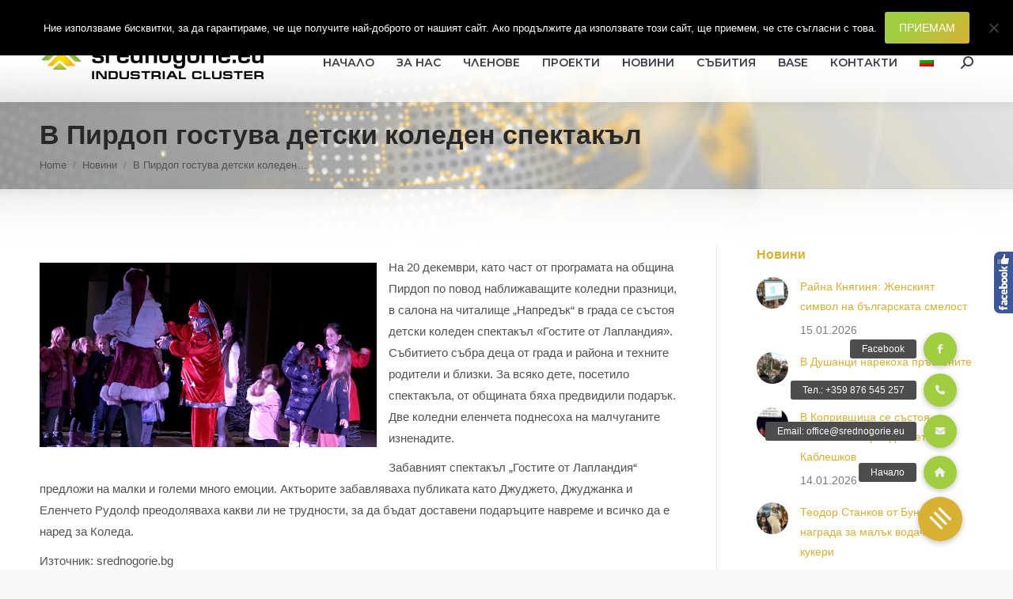

--- FILE ---
content_type: text/html; charset=UTF-8
request_url: https://srednogorie.eu/%D0%B2-%D0%BF%D0%B8%D1%80%D0%B4%D0%BE%D0%BF-%D0%B3%D0%BE%D1%81%D1%82%D1%83%D0%B2%D0%B0-%D0%B4%D0%B5%D1%82%D1%81%D0%BA%D0%B8-%D0%BA%D0%BE%D0%BB%D0%B5%D0%B4%D0%B5%D0%BD-%D1%81%D0%BF%D0%B5%D0%BA%D1%82/
body_size: 17835
content:
<!DOCTYPE html>
<!--[if !(IE 6) | !(IE 7) | !(IE 8)  ]><!-->
<html lang="bg-BG" class="no-js">
<!--<![endif]-->
<head>
	<meta charset="UTF-8" />
				<meta name="viewport" content="width=device-width, initial-scale=1, maximum-scale=1, user-scalable=0"/>
			<meta name="theme-color" content="#a1ce40"/>	<link rel="profile" href="https://gmpg.org/xfn/11" />
	<meta name='robots' content='index, follow, max-image-preview:large, max-snippet:-1, max-video-preview:-1' />
	<style>img:is([sizes="auto" i], [sizes^="auto," i]) { contain-intrinsic-size: 3000px 1500px }</style>
	<link rel="alternate" hreflang="bg-bg" href="https://srednogorie.eu/%d0%b2-%d0%bf%d0%b8%d1%80%d0%b4%d0%be%d0%bf-%d0%b3%d0%be%d1%81%d1%82%d1%83%d0%b2%d0%b0-%d0%b4%d0%b5%d1%82%d1%81%d0%ba%d0%b8-%d0%ba%d0%be%d0%bb%d0%b5%d0%b4%d0%b5%d0%bd-%d1%81%d0%bf%d0%b5%d0%ba%d1%82/" />
<link rel="alternate" hreflang="x-default" href="https://srednogorie.eu/%d0%b2-%d0%bf%d0%b8%d1%80%d0%b4%d0%be%d0%bf-%d0%b3%d0%be%d1%81%d1%82%d1%83%d0%b2%d0%b0-%d0%b4%d0%b5%d1%82%d1%81%d0%ba%d0%b8-%d0%ba%d0%be%d0%bb%d0%b5%d0%b4%d0%b5%d0%bd-%d1%81%d0%bf%d0%b5%d0%ba%d1%82/" />

	<!-- This site is optimized with the Yoast SEO plugin v26.4 - https://yoast.com/wordpress/plugins/seo/ -->
	<title>В Пирдоп гостува детски коледен спектакъл - Индустриален клъстер Средногорие</title>
	<link rel="canonical" href="https://srednogorie.eu/в-пирдоп-гостува-детски-коледен-спект/" />
	<meta property="og:locale" content="bg_BG" />
	<meta property="og:type" content="article" />
	<meta property="og:title" content="В Пирдоп гостува детски коледен спектакъл - Индустриален клъстер Средногорие" />
	<meta property="og:description" content="На 20 декември, като част от програмата на община Пирдоп по повод наближаващите коледни празници, в салона на читалище &#8222;Напредък&#8220; в града се състоя детски коледен спектакъл «Гостите от Лапландия». Събитието събра деца от града и района и техните родители и близки. За всяко дете, посетило спектакъла, от общината бяха предвидили подарък. Две коледни еленчета&hellip;" />
	<meta property="og:url" content="https://srednogorie.eu/в-пирдоп-гостува-детски-коледен-спект/" />
	<meta property="og:site_name" content="Индустриален клъстер Средногорие" />
	<meta property="article:publisher" content="https://www.facebook.com/srednogorie.eu" />
	<meta property="article:published_time" content="2022-12-21T14:45:00+00:00" />
	<meta property="article:modified_time" content="2022-12-22T13:09:14+00:00" />
	<meta property="og:image" content="https://srednogorie.eu/wp-content/uploads/2022/12/78-1.jpg" />
	<meta property="og:image:width" content="692" />
	<meta property="og:image:height" content="380" />
	<meta property="og:image:type" content="image/jpeg" />
	<meta name="author" content="srednogorie" />
	<meta name="twitter:card" content="summary_large_image" />
	<meta name="twitter:label1" content="Written by" />
	<meta name="twitter:data1" content="srednogorie" />
	<meta name="twitter:label2" content="Est. reading time" />
	<meta name="twitter:data2" content="1 минута" />
	<script type="application/ld+json" class="yoast-schema-graph">{"@context":"https://schema.org","@graph":[{"@type":"Article","@id":"https://srednogorie.eu/%d0%b2-%d0%bf%d0%b8%d1%80%d0%b4%d0%be%d0%bf-%d0%b3%d0%be%d1%81%d1%82%d1%83%d0%b2%d0%b0-%d0%b4%d0%b5%d1%82%d1%81%d0%ba%d0%b8-%d0%ba%d0%be%d0%bb%d0%b5%d0%b4%d0%b5%d0%bd-%d1%81%d0%bf%d0%b5%d0%ba%d1%82/#article","isPartOf":{"@id":"https://srednogorie.eu/%d0%b2-%d0%bf%d0%b8%d1%80%d0%b4%d0%be%d0%bf-%d0%b3%d0%be%d1%81%d1%82%d1%83%d0%b2%d0%b0-%d0%b4%d0%b5%d1%82%d1%81%d0%ba%d0%b8-%d0%ba%d0%be%d0%bb%d0%b5%d0%b4%d0%b5%d0%bd-%d1%81%d0%bf%d0%b5%d0%ba%d1%82/"},"author":{"name":"srednogorie","@id":"https://srednogorie.eu/#/schema/person/feae2bb5b31597aa4798103018ac636d"},"headline":"В Пирдоп гостува детски коледен спектакъл","datePublished":"2022-12-21T14:45:00+00:00","dateModified":"2022-12-22T13:09:14+00:00","mainEntityOfPage":{"@id":"https://srednogorie.eu/%d0%b2-%d0%bf%d0%b8%d1%80%d0%b4%d0%be%d0%bf-%d0%b3%d0%be%d1%81%d1%82%d1%83%d0%b2%d0%b0-%d0%b4%d0%b5%d1%82%d1%81%d0%ba%d0%b8-%d0%ba%d0%be%d0%bb%d0%b5%d0%b4%d0%b5%d0%bd-%d1%81%d0%bf%d0%b5%d0%ba%d1%82/"},"wordCount":106,"publisher":{"@id":"https://srednogorie.eu/#organization"},"image":{"@id":"https://srednogorie.eu/%d0%b2-%d0%bf%d0%b8%d1%80%d0%b4%d0%be%d0%bf-%d0%b3%d0%be%d1%81%d1%82%d1%83%d0%b2%d0%b0-%d0%b4%d0%b5%d1%82%d1%81%d0%ba%d0%b8-%d0%ba%d0%be%d0%bb%d0%b5%d0%b4%d0%b5%d0%bd-%d1%81%d0%bf%d0%b5%d0%ba%d1%82/#primaryimage"},"thumbnailUrl":"https://srednogorie.eu/wp-content/uploads/2022/12/78-1.jpg","articleSection":["Новини"],"inLanguage":"bg-BG"},{"@type":"WebPage","@id":"https://srednogorie.eu/%d0%b2-%d0%bf%d0%b8%d1%80%d0%b4%d0%be%d0%bf-%d0%b3%d0%be%d1%81%d1%82%d1%83%d0%b2%d0%b0-%d0%b4%d0%b5%d1%82%d1%81%d0%ba%d0%b8-%d0%ba%d0%be%d0%bb%d0%b5%d0%b4%d0%b5%d0%bd-%d1%81%d0%bf%d0%b5%d0%ba%d1%82/","url":"https://srednogorie.eu/%d0%b2-%d0%bf%d0%b8%d1%80%d0%b4%d0%be%d0%bf-%d0%b3%d0%be%d1%81%d1%82%d1%83%d0%b2%d0%b0-%d0%b4%d0%b5%d1%82%d1%81%d0%ba%d0%b8-%d0%ba%d0%be%d0%bb%d0%b5%d0%b4%d0%b5%d0%bd-%d1%81%d0%bf%d0%b5%d0%ba%d1%82/","name":"В Пирдоп гостува детски коледен спектакъл - Индустриален клъстер Средногорие","isPartOf":{"@id":"https://srednogorie.eu/#website"},"primaryImageOfPage":{"@id":"https://srednogorie.eu/%d0%b2-%d0%bf%d0%b8%d1%80%d0%b4%d0%be%d0%bf-%d0%b3%d0%be%d1%81%d1%82%d1%83%d0%b2%d0%b0-%d0%b4%d0%b5%d1%82%d1%81%d0%ba%d0%b8-%d0%ba%d0%be%d0%bb%d0%b5%d0%b4%d0%b5%d0%bd-%d1%81%d0%bf%d0%b5%d0%ba%d1%82/#primaryimage"},"image":{"@id":"https://srednogorie.eu/%d0%b2-%d0%bf%d0%b8%d1%80%d0%b4%d0%be%d0%bf-%d0%b3%d0%be%d1%81%d1%82%d1%83%d0%b2%d0%b0-%d0%b4%d0%b5%d1%82%d1%81%d0%ba%d0%b8-%d0%ba%d0%be%d0%bb%d0%b5%d0%b4%d0%b5%d0%bd-%d1%81%d0%bf%d0%b5%d0%ba%d1%82/#primaryimage"},"thumbnailUrl":"https://srednogorie.eu/wp-content/uploads/2022/12/78-1.jpg","datePublished":"2022-12-21T14:45:00+00:00","dateModified":"2022-12-22T13:09:14+00:00","breadcrumb":{"@id":"https://srednogorie.eu/%d0%b2-%d0%bf%d0%b8%d1%80%d0%b4%d0%be%d0%bf-%d0%b3%d0%be%d1%81%d1%82%d1%83%d0%b2%d0%b0-%d0%b4%d0%b5%d1%82%d1%81%d0%ba%d0%b8-%d0%ba%d0%be%d0%bb%d0%b5%d0%b4%d0%b5%d0%bd-%d1%81%d0%bf%d0%b5%d0%ba%d1%82/#breadcrumb"},"inLanguage":"bg-BG","potentialAction":[{"@type":"ReadAction","target":["https://srednogorie.eu/%d0%b2-%d0%bf%d0%b8%d1%80%d0%b4%d0%be%d0%bf-%d0%b3%d0%be%d1%81%d1%82%d1%83%d0%b2%d0%b0-%d0%b4%d0%b5%d1%82%d1%81%d0%ba%d0%b8-%d0%ba%d0%be%d0%bb%d0%b5%d0%b4%d0%b5%d0%bd-%d1%81%d0%bf%d0%b5%d0%ba%d1%82/"]}]},{"@type":"ImageObject","inLanguage":"bg-BG","@id":"https://srednogorie.eu/%d0%b2-%d0%bf%d0%b8%d1%80%d0%b4%d0%be%d0%bf-%d0%b3%d0%be%d1%81%d1%82%d1%83%d0%b2%d0%b0-%d0%b4%d0%b5%d1%82%d1%81%d0%ba%d0%b8-%d0%ba%d0%be%d0%bb%d0%b5%d0%b4%d0%b5%d0%bd-%d1%81%d0%bf%d0%b5%d0%ba%d1%82/#primaryimage","url":"https://srednogorie.eu/wp-content/uploads/2022/12/78-1.jpg","contentUrl":"https://srednogorie.eu/wp-content/uploads/2022/12/78-1.jpg","width":692,"height":380},{"@type":"BreadcrumbList","@id":"https://srednogorie.eu/%d0%b2-%d0%bf%d0%b8%d1%80%d0%b4%d0%be%d0%bf-%d0%b3%d0%be%d1%81%d1%82%d1%83%d0%b2%d0%b0-%d0%b4%d0%b5%d1%82%d1%81%d0%ba%d0%b8-%d0%ba%d0%be%d0%bb%d0%b5%d0%b4%d0%b5%d0%bd-%d1%81%d0%bf%d0%b5%d0%ba%d1%82/#breadcrumb","itemListElement":[{"@type":"ListItem","position":1,"name":"Начало","item":"https://srednogorie.eu/"},{"@type":"ListItem","position":2,"name":"Новини","item":"https://srednogorie.eu/%d0%bd%d0%be%d0%b2%d0%b8%d0%bd%d0%b8/"},{"@type":"ListItem","position":3,"name":"В Пирдоп гостува детски коледен спектакъл"}]},{"@type":"WebSite","@id":"https://srednogorie.eu/#website","url":"https://srednogorie.eu/","name":"Индустриален клъстер Средногорие","description":"Сдружение с нестопанска цел, създадено по инициатива на големите индустриални предприятия от района на Централното Средногорие","publisher":{"@id":"https://srednogorie.eu/#organization"},"potentialAction":[{"@type":"SearchAction","target":{"@type":"EntryPoint","urlTemplate":"https://srednogorie.eu/?s={search_term_string}"},"query-input":{"@type":"PropertyValueSpecification","valueRequired":true,"valueName":"search_term_string"}}],"inLanguage":"bg-BG"},{"@type":"Organization","@id":"https://srednogorie.eu/#organization","name":"Индустриален клъстер Средногорие","url":"https://srednogorie.eu/","logo":{"@type":"ImageObject","inLanguage":"bg-BG","@id":"https://srednogorie.eu/#/schema/logo/image/","url":"https://srednogorie.eu/wp-content/uploads/2018/05/srednogoriemed-logo-1000x160.jpg","contentUrl":"https://srednogorie.eu/wp-content/uploads/2018/05/srednogoriemed-logo-1000x160.jpg","width":1000,"height":160,"caption":"Индустриален клъстер Средногорие"},"image":{"@id":"https://srednogorie.eu/#/schema/logo/image/"},"sameAs":["https://www.facebook.com/srednogorie.eu"]},{"@type":"Person","@id":"https://srednogorie.eu/#/schema/person/feae2bb5b31597aa4798103018ac636d","name":"srednogorie","image":{"@type":"ImageObject","inLanguage":"bg-BG","@id":"https://srednogorie.eu/#/schema/person/image/","url":"https://secure.gravatar.com/avatar/e40d5e512accc65f7f6478d3d5c6cb00849464ef3586d5f40fb2cf3be8cfe2cf?s=96&d=mm&r=g","contentUrl":"https://secure.gravatar.com/avatar/e40d5e512accc65f7f6478d3d5c6cb00849464ef3586d5f40fb2cf3be8cfe2cf?s=96&d=mm&r=g","caption":"srednogorie"},"url":"https://srednogorie.eu/author/sreadm/"}]}</script>
	<!-- / Yoast SEO plugin. -->


<link rel='dns-prefetch' href='//stackpath.bootstrapcdn.com' />
<link rel='dns-prefetch' href='//fonts.googleapis.com' />
<link rel="alternate" type="application/rss+xml" title="Индустриален клъстер Средногорие &raquo; Поток" href="https://srednogorie.eu/feed/" />
<link rel="alternate" type="application/rss+xml" title="Индустриален клъстер Средногорие &raquo; поток за коментари" href="https://srednogorie.eu/comments/feed/" />
<script>
window._wpemojiSettings = {"baseUrl":"https:\/\/s.w.org\/images\/core\/emoji\/16.0.1\/72x72\/","ext":".png","svgUrl":"https:\/\/s.w.org\/images\/core\/emoji\/16.0.1\/svg\/","svgExt":".svg","source":{"concatemoji":"https:\/\/srednogorie.eu\/wp-includes\/js\/wp-emoji-release.min.js?ver=6.8.3"}};
/*! This file is auto-generated */
!function(s,n){var o,i,e;function c(e){try{var t={supportTests:e,timestamp:(new Date).valueOf()};sessionStorage.setItem(o,JSON.stringify(t))}catch(e){}}function p(e,t,n){e.clearRect(0,0,e.canvas.width,e.canvas.height),e.fillText(t,0,0);var t=new Uint32Array(e.getImageData(0,0,e.canvas.width,e.canvas.height).data),a=(e.clearRect(0,0,e.canvas.width,e.canvas.height),e.fillText(n,0,0),new Uint32Array(e.getImageData(0,0,e.canvas.width,e.canvas.height).data));return t.every(function(e,t){return e===a[t]})}function u(e,t){e.clearRect(0,0,e.canvas.width,e.canvas.height),e.fillText(t,0,0);for(var n=e.getImageData(16,16,1,1),a=0;a<n.data.length;a++)if(0!==n.data[a])return!1;return!0}function f(e,t,n,a){switch(t){case"flag":return n(e,"\ud83c\udff3\ufe0f\u200d\u26a7\ufe0f","\ud83c\udff3\ufe0f\u200b\u26a7\ufe0f")?!1:!n(e,"\ud83c\udde8\ud83c\uddf6","\ud83c\udde8\u200b\ud83c\uddf6")&&!n(e,"\ud83c\udff4\udb40\udc67\udb40\udc62\udb40\udc65\udb40\udc6e\udb40\udc67\udb40\udc7f","\ud83c\udff4\u200b\udb40\udc67\u200b\udb40\udc62\u200b\udb40\udc65\u200b\udb40\udc6e\u200b\udb40\udc67\u200b\udb40\udc7f");case"emoji":return!a(e,"\ud83e\udedf")}return!1}function g(e,t,n,a){var r="undefined"!=typeof WorkerGlobalScope&&self instanceof WorkerGlobalScope?new OffscreenCanvas(300,150):s.createElement("canvas"),o=r.getContext("2d",{willReadFrequently:!0}),i=(o.textBaseline="top",o.font="600 32px Arial",{});return e.forEach(function(e){i[e]=t(o,e,n,a)}),i}function t(e){var t=s.createElement("script");t.src=e,t.defer=!0,s.head.appendChild(t)}"undefined"!=typeof Promise&&(o="wpEmojiSettingsSupports",i=["flag","emoji"],n.supports={everything:!0,everythingExceptFlag:!0},e=new Promise(function(e){s.addEventListener("DOMContentLoaded",e,{once:!0})}),new Promise(function(t){var n=function(){try{var e=JSON.parse(sessionStorage.getItem(o));if("object"==typeof e&&"number"==typeof e.timestamp&&(new Date).valueOf()<e.timestamp+604800&&"object"==typeof e.supportTests)return e.supportTests}catch(e){}return null}();if(!n){if("undefined"!=typeof Worker&&"undefined"!=typeof OffscreenCanvas&&"undefined"!=typeof URL&&URL.createObjectURL&&"undefined"!=typeof Blob)try{var e="postMessage("+g.toString()+"("+[JSON.stringify(i),f.toString(),p.toString(),u.toString()].join(",")+"));",a=new Blob([e],{type:"text/javascript"}),r=new Worker(URL.createObjectURL(a),{name:"wpTestEmojiSupports"});return void(r.onmessage=function(e){c(n=e.data),r.terminate(),t(n)})}catch(e){}c(n=g(i,f,p,u))}t(n)}).then(function(e){for(var t in e)n.supports[t]=e[t],n.supports.everything=n.supports.everything&&n.supports[t],"flag"!==t&&(n.supports.everythingExceptFlag=n.supports.everythingExceptFlag&&n.supports[t]);n.supports.everythingExceptFlag=n.supports.everythingExceptFlag&&!n.supports.flag,n.DOMReady=!1,n.readyCallback=function(){n.DOMReady=!0}}).then(function(){return e}).then(function(){var e;n.supports.everything||(n.readyCallback(),(e=n.source||{}).concatemoji?t(e.concatemoji):e.wpemoji&&e.twemoji&&(t(e.twemoji),t(e.wpemoji)))}))}((window,document),window._wpemojiSettings);
</script>
<style id='wp-emoji-styles-inline-css'>

	img.wp-smiley, img.emoji {
		display: inline !important;
		border: none !important;
		box-shadow: none !important;
		height: 1em !important;
		width: 1em !important;
		margin: 0 0.07em !important;
		vertical-align: -0.1em !important;
		background: none !important;
		padding: 0 !important;
	}
</style>
<link rel='stylesheet' id='wp-block-library-css' href='https://srednogorie.eu/wp-includes/css/dist/block-library/style.min.css?ver=6.8.3' media='all' />
<style id='wp-block-library-theme-inline-css'>
.wp-block-audio :where(figcaption){color:#555;font-size:13px;text-align:center}.is-dark-theme .wp-block-audio :where(figcaption){color:#ffffffa6}.wp-block-audio{margin:0 0 1em}.wp-block-code{border:1px solid #ccc;border-radius:4px;font-family:Menlo,Consolas,monaco,monospace;padding:.8em 1em}.wp-block-embed :where(figcaption){color:#555;font-size:13px;text-align:center}.is-dark-theme .wp-block-embed :where(figcaption){color:#ffffffa6}.wp-block-embed{margin:0 0 1em}.blocks-gallery-caption{color:#555;font-size:13px;text-align:center}.is-dark-theme .blocks-gallery-caption{color:#ffffffa6}:root :where(.wp-block-image figcaption){color:#555;font-size:13px;text-align:center}.is-dark-theme :root :where(.wp-block-image figcaption){color:#ffffffa6}.wp-block-image{margin:0 0 1em}.wp-block-pullquote{border-bottom:4px solid;border-top:4px solid;color:currentColor;margin-bottom:1.75em}.wp-block-pullquote cite,.wp-block-pullquote footer,.wp-block-pullquote__citation{color:currentColor;font-size:.8125em;font-style:normal;text-transform:uppercase}.wp-block-quote{border-left:.25em solid;margin:0 0 1.75em;padding-left:1em}.wp-block-quote cite,.wp-block-quote footer{color:currentColor;font-size:.8125em;font-style:normal;position:relative}.wp-block-quote:where(.has-text-align-right){border-left:none;border-right:.25em solid;padding-left:0;padding-right:1em}.wp-block-quote:where(.has-text-align-center){border:none;padding-left:0}.wp-block-quote.is-large,.wp-block-quote.is-style-large,.wp-block-quote:where(.is-style-plain){border:none}.wp-block-search .wp-block-search__label{font-weight:700}.wp-block-search__button{border:1px solid #ccc;padding:.375em .625em}:where(.wp-block-group.has-background){padding:1.25em 2.375em}.wp-block-separator.has-css-opacity{opacity:.4}.wp-block-separator{border:none;border-bottom:2px solid;margin-left:auto;margin-right:auto}.wp-block-separator.has-alpha-channel-opacity{opacity:1}.wp-block-separator:not(.is-style-wide):not(.is-style-dots){width:100px}.wp-block-separator.has-background:not(.is-style-dots){border-bottom:none;height:1px}.wp-block-separator.has-background:not(.is-style-wide):not(.is-style-dots){height:2px}.wp-block-table{margin:0 0 1em}.wp-block-table td,.wp-block-table th{word-break:normal}.wp-block-table :where(figcaption){color:#555;font-size:13px;text-align:center}.is-dark-theme .wp-block-table :where(figcaption){color:#ffffffa6}.wp-block-video :where(figcaption){color:#555;font-size:13px;text-align:center}.is-dark-theme .wp-block-video :where(figcaption){color:#ffffffa6}.wp-block-video{margin:0 0 1em}:root :where(.wp-block-template-part.has-background){margin-bottom:0;margin-top:0;padding:1.25em 2.375em}
</style>
<style id='classic-theme-styles-inline-css'>
/*! This file is auto-generated */
.wp-block-button__link{color:#fff;background-color:#32373c;border-radius:9999px;box-shadow:none;text-decoration:none;padding:calc(.667em + 2px) calc(1.333em + 2px);font-size:1.125em}.wp-block-file__button{background:#32373c;color:#fff;text-decoration:none}
</style>
<style id='global-styles-inline-css'>
:root{--wp--preset--aspect-ratio--square: 1;--wp--preset--aspect-ratio--4-3: 4/3;--wp--preset--aspect-ratio--3-4: 3/4;--wp--preset--aspect-ratio--3-2: 3/2;--wp--preset--aspect-ratio--2-3: 2/3;--wp--preset--aspect-ratio--16-9: 16/9;--wp--preset--aspect-ratio--9-16: 9/16;--wp--preset--color--black: #000000;--wp--preset--color--cyan-bluish-gray: #abb8c3;--wp--preset--color--white: #FFF;--wp--preset--color--pale-pink: #f78da7;--wp--preset--color--vivid-red: #cf2e2e;--wp--preset--color--luminous-vivid-orange: #ff6900;--wp--preset--color--luminous-vivid-amber: #fcb900;--wp--preset--color--light-green-cyan: #7bdcb5;--wp--preset--color--vivid-green-cyan: #00d084;--wp--preset--color--pale-cyan-blue: #8ed1fc;--wp--preset--color--vivid-cyan-blue: #0693e3;--wp--preset--color--vivid-purple: #9b51e0;--wp--preset--color--accent: #a1ce40;--wp--preset--color--dark-gray: #111;--wp--preset--color--light-gray: #767676;--wp--preset--gradient--vivid-cyan-blue-to-vivid-purple: linear-gradient(135deg,rgba(6,147,227,1) 0%,rgb(155,81,224) 100%);--wp--preset--gradient--light-green-cyan-to-vivid-green-cyan: linear-gradient(135deg,rgb(122,220,180) 0%,rgb(0,208,130) 100%);--wp--preset--gradient--luminous-vivid-amber-to-luminous-vivid-orange: linear-gradient(135deg,rgba(252,185,0,1) 0%,rgba(255,105,0,1) 100%);--wp--preset--gradient--luminous-vivid-orange-to-vivid-red: linear-gradient(135deg,rgba(255,105,0,1) 0%,rgb(207,46,46) 100%);--wp--preset--gradient--very-light-gray-to-cyan-bluish-gray: linear-gradient(135deg,rgb(238,238,238) 0%,rgb(169,184,195) 100%);--wp--preset--gradient--cool-to-warm-spectrum: linear-gradient(135deg,rgb(74,234,220) 0%,rgb(151,120,209) 20%,rgb(207,42,186) 40%,rgb(238,44,130) 60%,rgb(251,105,98) 80%,rgb(254,248,76) 100%);--wp--preset--gradient--blush-light-purple: linear-gradient(135deg,rgb(255,206,236) 0%,rgb(152,150,240) 100%);--wp--preset--gradient--blush-bordeaux: linear-gradient(135deg,rgb(254,205,165) 0%,rgb(254,45,45) 50%,rgb(107,0,62) 100%);--wp--preset--gradient--luminous-dusk: linear-gradient(135deg,rgb(255,203,112) 0%,rgb(199,81,192) 50%,rgb(65,88,208) 100%);--wp--preset--gradient--pale-ocean: linear-gradient(135deg,rgb(255,245,203) 0%,rgb(182,227,212) 50%,rgb(51,167,181) 100%);--wp--preset--gradient--electric-grass: linear-gradient(135deg,rgb(202,248,128) 0%,rgb(113,206,126) 100%);--wp--preset--gradient--midnight: linear-gradient(135deg,rgb(2,3,129) 0%,rgb(40,116,252) 100%);--wp--preset--font-size--small: 13px;--wp--preset--font-size--medium: 20px;--wp--preset--font-size--large: 36px;--wp--preset--font-size--x-large: 42px;--wp--preset--spacing--20: 0.44rem;--wp--preset--spacing--30: 0.67rem;--wp--preset--spacing--40: 1rem;--wp--preset--spacing--50: 1.5rem;--wp--preset--spacing--60: 2.25rem;--wp--preset--spacing--70: 3.38rem;--wp--preset--spacing--80: 5.06rem;--wp--preset--shadow--natural: 6px 6px 9px rgba(0, 0, 0, 0.2);--wp--preset--shadow--deep: 12px 12px 50px rgba(0, 0, 0, 0.4);--wp--preset--shadow--sharp: 6px 6px 0px rgba(0, 0, 0, 0.2);--wp--preset--shadow--outlined: 6px 6px 0px -3px rgba(255, 255, 255, 1), 6px 6px rgba(0, 0, 0, 1);--wp--preset--shadow--crisp: 6px 6px 0px rgba(0, 0, 0, 1);}:where(.is-layout-flex){gap: 0.5em;}:where(.is-layout-grid){gap: 0.5em;}body .is-layout-flex{display: flex;}.is-layout-flex{flex-wrap: wrap;align-items: center;}.is-layout-flex > :is(*, div){margin: 0;}body .is-layout-grid{display: grid;}.is-layout-grid > :is(*, div){margin: 0;}:where(.wp-block-columns.is-layout-flex){gap: 2em;}:where(.wp-block-columns.is-layout-grid){gap: 2em;}:where(.wp-block-post-template.is-layout-flex){gap: 1.25em;}:where(.wp-block-post-template.is-layout-grid){gap: 1.25em;}.has-black-color{color: var(--wp--preset--color--black) !important;}.has-cyan-bluish-gray-color{color: var(--wp--preset--color--cyan-bluish-gray) !important;}.has-white-color{color: var(--wp--preset--color--white) !important;}.has-pale-pink-color{color: var(--wp--preset--color--pale-pink) !important;}.has-vivid-red-color{color: var(--wp--preset--color--vivid-red) !important;}.has-luminous-vivid-orange-color{color: var(--wp--preset--color--luminous-vivid-orange) !important;}.has-luminous-vivid-amber-color{color: var(--wp--preset--color--luminous-vivid-amber) !important;}.has-light-green-cyan-color{color: var(--wp--preset--color--light-green-cyan) !important;}.has-vivid-green-cyan-color{color: var(--wp--preset--color--vivid-green-cyan) !important;}.has-pale-cyan-blue-color{color: var(--wp--preset--color--pale-cyan-blue) !important;}.has-vivid-cyan-blue-color{color: var(--wp--preset--color--vivid-cyan-blue) !important;}.has-vivid-purple-color{color: var(--wp--preset--color--vivid-purple) !important;}.has-black-background-color{background-color: var(--wp--preset--color--black) !important;}.has-cyan-bluish-gray-background-color{background-color: var(--wp--preset--color--cyan-bluish-gray) !important;}.has-white-background-color{background-color: var(--wp--preset--color--white) !important;}.has-pale-pink-background-color{background-color: var(--wp--preset--color--pale-pink) !important;}.has-vivid-red-background-color{background-color: var(--wp--preset--color--vivid-red) !important;}.has-luminous-vivid-orange-background-color{background-color: var(--wp--preset--color--luminous-vivid-orange) !important;}.has-luminous-vivid-amber-background-color{background-color: var(--wp--preset--color--luminous-vivid-amber) !important;}.has-light-green-cyan-background-color{background-color: var(--wp--preset--color--light-green-cyan) !important;}.has-vivid-green-cyan-background-color{background-color: var(--wp--preset--color--vivid-green-cyan) !important;}.has-pale-cyan-blue-background-color{background-color: var(--wp--preset--color--pale-cyan-blue) !important;}.has-vivid-cyan-blue-background-color{background-color: var(--wp--preset--color--vivid-cyan-blue) !important;}.has-vivid-purple-background-color{background-color: var(--wp--preset--color--vivid-purple) !important;}.has-black-border-color{border-color: var(--wp--preset--color--black) !important;}.has-cyan-bluish-gray-border-color{border-color: var(--wp--preset--color--cyan-bluish-gray) !important;}.has-white-border-color{border-color: var(--wp--preset--color--white) !important;}.has-pale-pink-border-color{border-color: var(--wp--preset--color--pale-pink) !important;}.has-vivid-red-border-color{border-color: var(--wp--preset--color--vivid-red) !important;}.has-luminous-vivid-orange-border-color{border-color: var(--wp--preset--color--luminous-vivid-orange) !important;}.has-luminous-vivid-amber-border-color{border-color: var(--wp--preset--color--luminous-vivid-amber) !important;}.has-light-green-cyan-border-color{border-color: var(--wp--preset--color--light-green-cyan) !important;}.has-vivid-green-cyan-border-color{border-color: var(--wp--preset--color--vivid-green-cyan) !important;}.has-pale-cyan-blue-border-color{border-color: var(--wp--preset--color--pale-cyan-blue) !important;}.has-vivid-cyan-blue-border-color{border-color: var(--wp--preset--color--vivid-cyan-blue) !important;}.has-vivid-purple-border-color{border-color: var(--wp--preset--color--vivid-purple) !important;}.has-vivid-cyan-blue-to-vivid-purple-gradient-background{background: var(--wp--preset--gradient--vivid-cyan-blue-to-vivid-purple) !important;}.has-light-green-cyan-to-vivid-green-cyan-gradient-background{background: var(--wp--preset--gradient--light-green-cyan-to-vivid-green-cyan) !important;}.has-luminous-vivid-amber-to-luminous-vivid-orange-gradient-background{background: var(--wp--preset--gradient--luminous-vivid-amber-to-luminous-vivid-orange) !important;}.has-luminous-vivid-orange-to-vivid-red-gradient-background{background: var(--wp--preset--gradient--luminous-vivid-orange-to-vivid-red) !important;}.has-very-light-gray-to-cyan-bluish-gray-gradient-background{background: var(--wp--preset--gradient--very-light-gray-to-cyan-bluish-gray) !important;}.has-cool-to-warm-spectrum-gradient-background{background: var(--wp--preset--gradient--cool-to-warm-spectrum) !important;}.has-blush-light-purple-gradient-background{background: var(--wp--preset--gradient--blush-light-purple) !important;}.has-blush-bordeaux-gradient-background{background: var(--wp--preset--gradient--blush-bordeaux) !important;}.has-luminous-dusk-gradient-background{background: var(--wp--preset--gradient--luminous-dusk) !important;}.has-pale-ocean-gradient-background{background: var(--wp--preset--gradient--pale-ocean) !important;}.has-electric-grass-gradient-background{background: var(--wp--preset--gradient--electric-grass) !important;}.has-midnight-gradient-background{background: var(--wp--preset--gradient--midnight) !important;}.has-small-font-size{font-size: var(--wp--preset--font-size--small) !important;}.has-medium-font-size{font-size: var(--wp--preset--font-size--medium) !important;}.has-large-font-size{font-size: var(--wp--preset--font-size--large) !important;}.has-x-large-font-size{font-size: var(--wp--preset--font-size--x-large) !important;}
:where(.wp-block-post-template.is-layout-flex){gap: 1.25em;}:where(.wp-block-post-template.is-layout-grid){gap: 1.25em;}
:where(.wp-block-columns.is-layout-flex){gap: 2em;}:where(.wp-block-columns.is-layout-grid){gap: 2em;}
:root :where(.wp-block-pullquote){font-size: 1.5em;line-height: 1.6;}
</style>
<link rel='stylesheet' id='buttonizer_frontend_style-css' href='https://srednogorie.eu/wp-content/plugins/buttonizer-multifunctional-button/assets/legacy/frontend.css?v=2bf00396b0c1ac7592c6916e5b67b30d&#038;ver=6.8.3' media='all' />
<link rel='stylesheet' id='buttonizer-icon-library-css' href='https://stackpath.bootstrapcdn.com/font-awesome/4.7.0/css/font-awesome.min.css?ver=6.8.3' media='all' />
<link rel='stylesheet' id='contact-form-7-css' href='https://srednogorie.eu/wp-content/plugins/contact-form-7/includes/css/styles.css?ver=6.1.3' media='all' />
<link rel='stylesheet' id='cookie-notice-front-css' href='https://srednogorie.eu/wp-content/plugins/cookie-notice/css/front.min.css?ver=2.5.9' media='all' />
<link rel='stylesheet' id='wpml-legacy-vertical-list-0-css' href='https://srednogorie.eu/wp-content/plugins/sitepress-multilingual-cms/templates/language-switchers/legacy-list-vertical/style.min.css?ver=1' media='all' />
<style id='wpml-legacy-vertical-list-0-inline-css'>
.wpml-ls-statics-shortcode_actions, .wpml-ls-statics-shortcode_actions .wpml-ls-sub-menu, .wpml-ls-statics-shortcode_actions a {border-color:#cdcdcd;}.wpml-ls-statics-shortcode_actions a, .wpml-ls-statics-shortcode_actions .wpml-ls-sub-menu a, .wpml-ls-statics-shortcode_actions .wpml-ls-sub-menu a:link, .wpml-ls-statics-shortcode_actions li:not(.wpml-ls-current-language) .wpml-ls-link, .wpml-ls-statics-shortcode_actions li:not(.wpml-ls-current-language) .wpml-ls-link:link {color:#444444;background-color:#ffffff;}.wpml-ls-statics-shortcode_actions .wpml-ls-sub-menu a:hover,.wpml-ls-statics-shortcode_actions .wpml-ls-sub-menu a:focus, .wpml-ls-statics-shortcode_actions .wpml-ls-sub-menu a:link:hover, .wpml-ls-statics-shortcode_actions .wpml-ls-sub-menu a:link:focus {color:#000000;background-color:#eeeeee;}.wpml-ls-statics-shortcode_actions .wpml-ls-current-language > a {color:#444444;background-color:#ffffff;}.wpml-ls-statics-shortcode_actions .wpml-ls-current-language:hover>a, .wpml-ls-statics-shortcode_actions .wpml-ls-current-language>a:focus {color:#000000;background-color:#eeeeee;}
</style>
<link rel='stylesheet' id='wpml-menu-item-0-css' href='https://srednogorie.eu/wp-content/plugins/sitepress-multilingual-cms/templates/language-switchers/menu-item/style.min.css?ver=1' media='all' />
<link rel='stylesheet' id='the7-font-css' href='https://srednogorie.eu/wp-content/themes/dt-the7/fonts/icomoon-the7-font/icomoon-the7-font.min.css?ver=12.10.0.1' media='all' />
<link rel='stylesheet' id='the7-awesome-fonts-css' href='https://srednogorie.eu/wp-content/themes/dt-the7/fonts/FontAwesome/css/all.min.css?ver=12.10.0.1' media='all' />
<link rel='stylesheet' id='the7-awesome-fonts-back-css' href='https://srednogorie.eu/wp-content/themes/dt-the7/fonts/FontAwesome/back-compat.min.css?ver=12.10.0.1' media='all' />
<link rel='stylesheet' id='the7-Defaults-css' href='https://srednogorie.eu/wp-content/uploads/smile_fonts/Defaults/Defaults.css?ver=6.8.3' media='all' />
<link rel='stylesheet' id='dt-web-fonts-css' href='https://fonts.googleapis.com/css?family=Roboto:400,600,700%7CRoboto+Condensed:400,600,700%7CMontserrat:400,600,700&#038;display=swap' media='all' />
<link rel='stylesheet' id='dt-main-css' href='https://srednogorie.eu/wp-content/themes/dt-the7/css/main.min.css?ver=12.10.0.1' media='all' />
<link rel='stylesheet' id='the7-custom-scrollbar-css' href='https://srednogorie.eu/wp-content/themes/dt-the7/lib/custom-scrollbar/custom-scrollbar.min.css?ver=12.10.0.1' media='all' />
<link rel='stylesheet' id='the7-wpbakery-css' href='https://srednogorie.eu/wp-content/themes/dt-the7/css/wpbakery.min.css?ver=12.10.0.1' media='all' />
<link rel='stylesheet' id='the7-css-vars-css' href='https://srednogorie.eu/wp-content/uploads/the7-css/css-vars.css?ver=29dc4d754ff2' media='all' />
<link rel='stylesheet' id='dt-custom-css' href='https://srednogorie.eu/wp-content/uploads/the7-css/custom.css?ver=29dc4d754ff2' media='all' />
<link rel='stylesheet' id='dt-media-css' href='https://srednogorie.eu/wp-content/uploads/the7-css/media.css?ver=29dc4d754ff2' media='all' />
<link rel='stylesheet' id='the7-mega-menu-css' href='https://srednogorie.eu/wp-content/uploads/the7-css/mega-menu.css?ver=29dc4d754ff2' media='all' />
<link rel='stylesheet' id='the7-elements-css' href='https://srednogorie.eu/wp-content/uploads/the7-css/post-type-dynamic.css?ver=29dc4d754ff2' media='all' />
<link rel='stylesheet' id='style-css' href='https://srednogorie.eu/wp-content/themes/dt-the7/style.css?ver=12.10.0.1' media='all' />
<link rel='stylesheet' id='sos-style-css' href='https://srednogorie.eu/wp-content/plugins/soslider-social-slider/css/sos_style.min.css?ver=6.8.3' media='all' />
<script src="https://srednogorie.eu/wp-includes/js/jquery/jquery.min.js?ver=3.7.1" id="jquery-core-js"></script>
<script src="https://srednogorie.eu/wp-includes/js/jquery/jquery-migrate.min.js?ver=3.4.1" id="jquery-migrate-js"></script>
<script id="wpml-cookie-js-extra">
var wpml_cookies = {"wp-wpml_current_language":{"value":"bg","expires":1,"path":"\/"}};
var wpml_cookies = {"wp-wpml_current_language":{"value":"bg","expires":1,"path":"\/"}};
</script>
<script src="https://srednogorie.eu/wp-content/plugins/sitepress-multilingual-cms/res/js/cookies/language-cookie.js?ver=485900" id="wpml-cookie-js" defer data-wp-strategy="defer"></script>
<script id="cookie-notice-front-js-before">
var cnArgs = {"ajaxUrl":"https:\/\/srednogorie.eu\/wp-admin\/admin-ajax.php","nonce":"5b87ff456a","hideEffect":"fade","position":"top","onScroll":false,"onScrollOffset":100,"onClick":false,"cookieName":"cookie_notice_accepted","cookieTime":86400,"cookieTimeRejected":2592000,"globalCookie":false,"redirection":false,"cache":false,"revokeCookies":false,"revokeCookiesOpt":"automatic"};
</script>
<script src="https://srednogorie.eu/wp-content/plugins/cookie-notice/js/front.min.js?ver=2.5.9" id="cookie-notice-front-js"></script>
<script src="//srednogorie.eu/wp-content/plugins/revslider/sr6/assets/js/rbtools.min.js?ver=6.7.38" async id="tp-tools-js"></script>
<script src="//srednogorie.eu/wp-content/plugins/revslider/sr6/assets/js/rs6.min.js?ver=6.7.38" async id="revmin-js"></script>
<script src="https://srednogorie.eu/wp-content/plugins/stop-user-enumeration/frontend/js/frontend.js?ver=1.7.5" id="stop-user-enumeration-js" defer data-wp-strategy="defer"></script>
<script id="dt-above-fold-js-extra">
var dtLocal = {"themeUrl":"https:\/\/srednogorie.eu\/wp-content\/themes\/dt-the7","passText":"To view this protected post, enter the password below:","moreButtonText":{"loading":"Loading...","loadMore":"Load more"},"postID":"40769","ajaxurl":"https:\/\/srednogorie.eu\/wp-admin\/admin-ajax.php","REST":{"baseUrl":"https:\/\/srednogorie.eu\/wp-json\/the7\/v1","endpoints":{"sendMail":"\/send-mail"}},"contactMessages":{"required":"One or more fields have an error. Please check and try again.","terms":"Please accept the privacy policy.","fillTheCaptchaError":"Please, fill the captcha."},"captchaSiteKey":"","ajaxNonce":"5c181dc23d","pageData":"","themeSettings":{"smoothScroll":"off","lazyLoading":false,"desktopHeader":{"height":100},"ToggleCaptionEnabled":"disabled","ToggleCaption":"Navigation","floatingHeader":{"showAfter":150,"showMenu":true,"height":60,"logo":{"showLogo":true,"html":"<img class=\" preload-me\" src=\"https:\/\/srednogorie.eu\/wp-content\/uploads\/2018\/03\/srednogoriemed-logo-230x40.png\" srcset=\"https:\/\/srednogorie.eu\/wp-content\/uploads\/2018\/03\/srednogoriemed-logo-230x40.png 230w, https:\/\/srednogorie.eu\/wp-content\/uploads\/2018\/03\/srednogoriemed-logo-345x60.png 345w\" width=\"230\" height=\"40\"   sizes=\"230px\" alt=\"\u0418\u043d\u0434\u0443\u0441\u0442\u0440\u0438\u0430\u043b\u0435\u043d \u043a\u043b\u044a\u0441\u0442\u0435\u0440 \u0421\u0440\u0435\u0434\u043d\u043e\u0433\u043e\u0440\u0438\u0435\" \/>","url":"https:\/\/srednogorie.eu\/"}},"topLine":{"floatingTopLine":{"logo":{"showLogo":false,"html":""}}},"mobileHeader":{"firstSwitchPoint":1050,"secondSwitchPoint":500,"firstSwitchPointHeight":60,"secondSwitchPointHeight":60,"mobileToggleCaptionEnabled":"disabled","mobileToggleCaption":"Menu"},"stickyMobileHeaderFirstSwitch":{"logo":{"html":"<img class=\" preload-me\" src=\"https:\/\/srednogorie.eu\/wp-content\/uploads\/2018\/03\/srednogoriemed-logo-173x30.png\" srcset=\"https:\/\/srednogorie.eu\/wp-content\/uploads\/2018\/03\/srednogoriemed-logo-173x30.png 173w, https:\/\/srednogorie.eu\/wp-content\/uploads\/2018\/03\/srednogoriemed-logo-230x40.png 230w\" width=\"173\" height=\"30\"   sizes=\"173px\" alt=\"\u0418\u043d\u0434\u0443\u0441\u0442\u0440\u0438\u0430\u043b\u0435\u043d \u043a\u043b\u044a\u0441\u0442\u0435\u0440 \u0421\u0440\u0435\u0434\u043d\u043e\u0433\u043e\u0440\u0438\u0435\" \/>"}},"stickyMobileHeaderSecondSwitch":{"logo":{"html":"<img class=\" preload-me\" src=\"https:\/\/srednogorie.eu\/wp-content\/uploads\/2018\/03\/srednogoriemed-logo-173x30.png\" srcset=\"https:\/\/srednogorie.eu\/wp-content\/uploads\/2018\/03\/srednogoriemed-logo-173x30.png 173w, https:\/\/srednogorie.eu\/wp-content\/uploads\/2018\/03\/srednogoriemed-logo-230x40.png 230w\" width=\"173\" height=\"30\"   sizes=\"173px\" alt=\"\u0418\u043d\u0434\u0443\u0441\u0442\u0440\u0438\u0430\u043b\u0435\u043d \u043a\u043b\u044a\u0441\u0442\u0435\u0440 \u0421\u0440\u0435\u0434\u043d\u043e\u0433\u043e\u0440\u0438\u0435\" \/>"}},"sidebar":{"switchPoint":990},"boxedWidth":"1340px"},"VCMobileScreenWidth":"768"};
var dtShare = {"shareButtonText":{"facebook":"Share on Facebook","twitter":"Share on X","pinterest":"Pin it","linkedin":"Share on Linkedin","whatsapp":"Share on Whatsapp"},"overlayOpacity":"85"};
</script>
<script src="https://srednogorie.eu/wp-content/themes/dt-the7/js/above-the-fold.min.js?ver=12.10.0.1" id="dt-above-fold-js"></script>
<script></script><link rel="https://api.w.org/" href="https://srednogorie.eu/wp-json/" /><link rel="alternate" title="JSON" type="application/json" href="https://srednogorie.eu/wp-json/wp/v2/posts/40769" /><link rel="EditURI" type="application/rsd+xml" title="RSD" href="https://srednogorie.eu/xmlrpc.php?rsd" />
<meta name="generator" content="WordPress 6.8.3" />
<link rel='shortlink' href='https://srednogorie.eu/?p=40769' />
<link rel="alternate" title="oEmbed (JSON)" type="application/json+oembed" href="https://srednogorie.eu/wp-json/oembed/1.0/embed?url=https%3A%2F%2Fsrednogorie.eu%2F%25d0%25b2-%25d0%25bf%25d0%25b8%25d1%2580%25d0%25b4%25d0%25be%25d0%25bf-%25d0%25b3%25d0%25be%25d1%2581%25d1%2582%25d1%2583%25d0%25b2%25d0%25b0-%25d0%25b4%25d0%25b5%25d1%2582%25d1%2581%25d0%25ba%25d0%25b8-%25d0%25ba%25d0%25be%25d0%25bb%25d0%25b5%25d0%25b4%25d0%25b5%25d0%25bd-%25d1%2581%25d0%25bf%25d0%25b5%25d0%25ba%25d1%2582%2F" />
<link rel="alternate" title="oEmbed (XML)" type="text/xml+oembed" href="https://srednogorie.eu/wp-json/oembed/1.0/embed?url=https%3A%2F%2Fsrednogorie.eu%2F%25d0%25b2-%25d0%25bf%25d0%25b8%25d1%2580%25d0%25b4%25d0%25be%25d0%25bf-%25d0%25b3%25d0%25be%25d1%2581%25d1%2582%25d1%2583%25d0%25b2%25d0%25b0-%25d0%25b4%25d0%25b5%25d1%2582%25d1%2581%25d0%25ba%25d0%25b8-%25d0%25ba%25d0%25be%25d0%25bb%25d0%25b5%25d0%25b4%25d0%25b5%25d0%25bd-%25d1%2581%25d0%25bf%25d0%25b5%25d0%25ba%25d1%2582%2F&#038;format=xml" />
<meta name="generator" content="WPML ver:4.8.5 stt:7,1;" />
<meta name="generator" content="Powered by WPBakery Page Builder - drag and drop page builder for WordPress."/>
<meta name="generator" content="Powered by Slider Revolution 6.7.38 - responsive, Mobile-Friendly Slider Plugin for WordPress with comfortable drag and drop interface." />
<link rel="icon" href="https://srednogorie.eu/wp-content/uploads/2018/03/srednogoriemed-favicon-32x32.png" type="image/png" sizes="16x16"/><link rel="icon" href="https://srednogorie.eu/wp-content/uploads/2018/03/srednogoriemed-favicon-32x32.png" type="image/png" sizes="32x32"/><script>function setREVStartSize(e){
			//window.requestAnimationFrame(function() {
				window.RSIW = window.RSIW===undefined ? window.innerWidth : window.RSIW;
				window.RSIH = window.RSIH===undefined ? window.innerHeight : window.RSIH;
				try {
					var pw = document.getElementById(e.c).parentNode.offsetWidth,
						newh;
					pw = pw===0 || isNaN(pw) || (e.l=="fullwidth" || e.layout=="fullwidth") ? window.RSIW : pw;
					e.tabw = e.tabw===undefined ? 0 : parseInt(e.tabw);
					e.thumbw = e.thumbw===undefined ? 0 : parseInt(e.thumbw);
					e.tabh = e.tabh===undefined ? 0 : parseInt(e.tabh);
					e.thumbh = e.thumbh===undefined ? 0 : parseInt(e.thumbh);
					e.tabhide = e.tabhide===undefined ? 0 : parseInt(e.tabhide);
					e.thumbhide = e.thumbhide===undefined ? 0 : parseInt(e.thumbhide);
					e.mh = e.mh===undefined || e.mh=="" || e.mh==="auto" ? 0 : parseInt(e.mh,0);
					if(e.layout==="fullscreen" || e.l==="fullscreen")
						newh = Math.max(e.mh,window.RSIH);
					else{
						e.gw = Array.isArray(e.gw) ? e.gw : [e.gw];
						for (var i in e.rl) if (e.gw[i]===undefined || e.gw[i]===0) e.gw[i] = e.gw[i-1];
						e.gh = e.el===undefined || e.el==="" || (Array.isArray(e.el) && e.el.length==0)? e.gh : e.el;
						e.gh = Array.isArray(e.gh) ? e.gh : [e.gh];
						for (var i in e.rl) if (e.gh[i]===undefined || e.gh[i]===0) e.gh[i] = e.gh[i-1];
											
						var nl = new Array(e.rl.length),
							ix = 0,
							sl;
						e.tabw = e.tabhide>=pw ? 0 : e.tabw;
						e.thumbw = e.thumbhide>=pw ? 0 : e.thumbw;
						e.tabh = e.tabhide>=pw ? 0 : e.tabh;
						e.thumbh = e.thumbhide>=pw ? 0 : e.thumbh;
						for (var i in e.rl) nl[i] = e.rl[i]<window.RSIW ? 0 : e.rl[i];
						sl = nl[0];
						for (var i in nl) if (sl>nl[i] && nl[i]>0) { sl = nl[i]; ix=i;}
						var m = pw>(e.gw[ix]+e.tabw+e.thumbw) ? 1 : (pw-(e.tabw+e.thumbw)) / (e.gw[ix]);
						newh =  (e.gh[ix] * m) + (e.tabh + e.thumbh);
					}
					var el = document.getElementById(e.c);
					if (el!==null && el) el.style.height = newh+"px";
					el = document.getElementById(e.c+"_wrapper");
					if (el!==null && el) {
						el.style.height = newh+"px";
						el.style.display = "block";
					}
				} catch(e){
					console.log("Failure at Presize of Slider:" + e)
				}
			//});
		  };</script>
<noscript><style> .wpb_animate_when_almost_visible { opacity: 1; }</style></noscript><!-- Global site tag (gtag.js) - Google Analytics -->
<script async src="https://www.googletagmanager.com/gtag/js?id=UA-65838311-1"></script>
<script>
  window.dataLayer = window.dataLayer || [];
  function gtag(){dataLayer.push(arguments);}
  gtag('js', new Date());

  gtag('config', 'UA-65838311-1');
</script>
</head>
<body data-rsssl=1 id="the7-body" class="wp-singular post-template-default single single-post postid-40769 single-format-standard wp-embed-responsive wp-theme-dt-the7 cookies-not-set the7-core-ver-2.7.12 no-comments overlap dt-responsive-on right-mobile-menu-close-icon ouside-menu-close-icon mobile-hamburger-close-bg-enable mobile-hamburger-close-bg-hover-enable  fade-medium-mobile-menu-close-icon fade-medium-menu-close-icon accent-gradient srcset-enabled btn-flat custom-btn-color custom-btn-hover-color phantom-fade phantom-shadow-decoration phantom-custom-logo-on floating-mobile-menu-icon top-header first-switch-logo-left first-switch-menu-right second-switch-logo-left second-switch-menu-right right-mobile-menu layzr-loading-on popup-message-style the7-ver-12.10.0.1 dt-fa-compatibility wpb-js-composer js-comp-ver-8.7.2 vc_responsive">
<!-- The7 12.10.0.1 -->

<div id="page" >
	<a class="skip-link screen-reader-text" href="#content">Skip to content</a>

<div class="masthead inline-header right widgets full-height shadow-decoration shadow-mobile-header-decoration small-mobile-menu-icon show-sub-menu-on-hover show-device-logo show-mobile-logo" >

	<div class="top-bar line-content">
	<div class="top-bar-bg" ></div>
	<div class="left-widgets mini-widgets"><span class="mini-contacts email show-on-desktop in-menu-first-switch in-menu-second-switch"><i class="fa-fw the7-mw-icon-mail-bold"></i>office@srednogorie.eu</span></div><div class="right-widgets mini-widgets"><span class="mini-contacts phone show-on-desktop in-menu-first-switch in-menu-second-switch"><i class="fa-fw fas fa-mobile-alt"></i>+359 876 545 257</span></div></div>

	<header class="header-bar" role="banner">

		<div class="branding">
	<div id="site-title" class="assistive-text">Индустриален клъстер Средногорие</div>
	<div id="site-description" class="assistive-text">Сдружение с нестопанска цел, създадено по инициатива на големите индустриални предприятия от района на Централното Средногорие</div>
	<a class="" href="https://srednogorie.eu/"><img class=" preload-me" src="https://srednogorie.eu/wp-content/uploads/2018/03/srednogoriemed-logo-288x50.png" srcset="https://srednogorie.eu/wp-content/uploads/2018/03/srednogoriemed-logo-288x50.png 288w, https://srednogorie.eu/wp-content/uploads/2018/03/srednogoriemed-logo-403x70.png 403w" width="288" height="50"   sizes="288px" alt="Индустриален клъстер Средногорие" /><img class="mobile-logo preload-me" src="https://srednogorie.eu/wp-content/uploads/2018/03/srednogoriemed-logo-173x30.png" srcset="https://srednogorie.eu/wp-content/uploads/2018/03/srednogoriemed-logo-173x30.png 173w, https://srednogorie.eu/wp-content/uploads/2018/03/srednogoriemed-logo-230x40.png 230w" width="173" height="30"   sizes="173px" alt="Индустриален клъстер Средногорие" /></a></div>

		<ul id="primary-menu" class="main-nav underline-decoration from-centre-line gradient-hover outside-item-remove-margin"><li class="menu-item menu-item-type-post_type menu-item-object-page menu-item-home menu-item-15547 first depth-0"><a href='https://srednogorie.eu/' data-level='1'><span class="menu-item-text"><span class="menu-text">Начало</span></span></a></li> <li class="menu-item menu-item-type-post_type menu-item-object-page menu-item-15652 depth-0"><a href='https://srednogorie.eu/za-nas/' data-level='1'><span class="menu-item-text"><span class="menu-text">За нас</span></span></a></li> <li class="menu-item menu-item-type-post_type menu-item-object-page menu-item-15651 depth-0"><a href='https://srednogorie.eu/chlenove/' data-level='1'><span class="menu-item-text"><span class="menu-text">Членове</span></span></a></li> <li class="menu-item menu-item-type-post_type menu-item-object-page menu-item-15650 depth-0"><a href='https://srednogorie.eu/proekti/' data-level='1'><span class="menu-item-text"><span class="menu-text">Проекти</span></span></a></li> <li class="menu-item menu-item-type-post_type menu-item-object-page menu-item-15648 depth-0"><a href='https://srednogorie.eu/novini/' data-level='1'><span class="menu-item-text"><span class="menu-text">Новини</span></span></a></li> <li class="menu-item menu-item-type-post_type menu-item-object-page menu-item-15647 depth-0"><a href='https://srednogorie.eu/subitia/' data-level='1'><span class="menu-item-text"><span class="menu-text">Събития</span></span></a></li> <li class="menu-item menu-item-type-custom menu-item-object-custom menu-item-20304 depth-0"><a href='http://base.srednogorie.eu' target='_blank' data-level='1'><span class="menu-item-text"><span class="menu-text">BASE</span></span></a></li> <li class="menu-item menu-item-type-post_type menu-item-object-page menu-item-15669 depth-0"><a href='https://srednogorie.eu/contact-us/' data-level='1'><span class="menu-item-text"><span class="menu-text">Контакти</span></span></a></li> <li class="menu-item-language menu-item-language-current menu-item wpml-ls-slot-9 wpml-ls-item wpml-ls-item-bg wpml-ls-current-language wpml-ls-menu-item wpml-ls-first-item wpml-ls-last-item menu-item-type-wpml_ls_menu_item menu-item-object-wpml_ls_menu_item menu-item-wpml-ls-9-bg last depth-0"><a href='https://srednogorie.eu/%d0%b2-%d0%bf%d0%b8%d1%80%d0%b4%d0%be%d0%bf-%d0%b3%d0%be%d1%81%d1%82%d1%83%d0%b2%d0%b0-%d0%b4%d0%b5%d1%82%d1%81%d0%ba%d0%b8-%d0%ba%d0%be%d0%bb%d0%b5%d0%b4%d0%b5%d0%bd-%d1%81%d0%bf%d0%b5%d0%ba%d1%82/' data-level='1' role='menuitem'><span class="menu-item-text"><span class="menu-text"><img
            class="wpml-ls-flag"
            src="https://srednogorie.eu/wp-content/plugins/sitepress-multilingual-cms/res/flags/bg.png"
            alt="Bulgarian"
            
            
    /></span></span></a></li> </ul>
		<div class="mini-widgets"><div class="mini-search show-on-desktop near-logo-first-switch near-logo-second-switch popup-search custom-icon"><form class="searchform mini-widget-searchform" role="search" method="get" action="https://srednogorie.eu/">

	<div class="screen-reader-text">Search:</div>

	
		<a href="" class="submit text-disable"><i class=" mw-icon the7-mw-icon-search-bold"></i></a>
		<div class="popup-search-wrap">
			<input type="text" aria-label="Search" class="field searchform-s" name="s" value="" placeholder="Type and hit enter …" title="Search form"/>
			<a href="" class="search-icon"  aria-label="Search"><i class="the7-mw-icon-search-bold" aria-hidden="true"></i></a>
		</div>

	<input type="hidden" name="lang" value="bg"/>		<input type="submit" class="assistive-text searchsubmit" value="Go!"/>
</form>
</div></div>
	</header>

</div>
<div role="navigation" aria-label="Main Menu" class="dt-mobile-header mobile-menu-show-divider">
	<div class="dt-close-mobile-menu-icon" aria-label="Close" role="button" tabindex="0"><div class="close-line-wrap"><span class="close-line"></span><span class="close-line"></span><span class="close-line"></span></div></div>	<ul id="mobile-menu" class="mobile-main-nav">
		<li class="menu-item menu-item-type-post_type menu-item-object-page menu-item-home menu-item-15547 first depth-0"><a href='https://srednogorie.eu/' data-level='1'><span class="menu-item-text"><span class="menu-text">Начало</span></span></a></li> <li class="menu-item menu-item-type-post_type menu-item-object-page menu-item-15652 depth-0"><a href='https://srednogorie.eu/za-nas/' data-level='1'><span class="menu-item-text"><span class="menu-text">За нас</span></span></a></li> <li class="menu-item menu-item-type-post_type menu-item-object-page menu-item-15651 depth-0"><a href='https://srednogorie.eu/chlenove/' data-level='1'><span class="menu-item-text"><span class="menu-text">Членове</span></span></a></li> <li class="menu-item menu-item-type-post_type menu-item-object-page menu-item-15650 depth-0"><a href='https://srednogorie.eu/proekti/' data-level='1'><span class="menu-item-text"><span class="menu-text">Проекти</span></span></a></li> <li class="menu-item menu-item-type-post_type menu-item-object-page menu-item-15648 depth-0"><a href='https://srednogorie.eu/novini/' data-level='1'><span class="menu-item-text"><span class="menu-text">Новини</span></span></a></li> <li class="menu-item menu-item-type-post_type menu-item-object-page menu-item-15647 depth-0"><a href='https://srednogorie.eu/subitia/' data-level='1'><span class="menu-item-text"><span class="menu-text">Събития</span></span></a></li> <li class="menu-item menu-item-type-custom menu-item-object-custom menu-item-20304 depth-0"><a href='http://base.srednogorie.eu' target='_blank' data-level='1'><span class="menu-item-text"><span class="menu-text">BASE</span></span></a></li> <li class="menu-item menu-item-type-post_type menu-item-object-page menu-item-15669 depth-0"><a href='https://srednogorie.eu/contact-us/' data-level='1'><span class="menu-item-text"><span class="menu-text">Контакти</span></span></a></li> <li class="menu-item-language menu-item-language-current menu-item wpml-ls-slot-9 wpml-ls-item wpml-ls-item-bg wpml-ls-current-language wpml-ls-menu-item wpml-ls-first-item wpml-ls-last-item menu-item-type-wpml_ls_menu_item menu-item-object-wpml_ls_menu_item menu-item-wpml-ls-9-bg last depth-0"><a href='https://srednogorie.eu/%d0%b2-%d0%bf%d0%b8%d1%80%d0%b4%d0%be%d0%bf-%d0%b3%d0%be%d1%81%d1%82%d1%83%d0%b2%d0%b0-%d0%b4%d0%b5%d1%82%d1%81%d0%ba%d0%b8-%d0%ba%d0%be%d0%bb%d0%b5%d0%b4%d0%b5%d0%bd-%d1%81%d0%bf%d0%b5%d0%ba%d1%82/' data-level='1' role='menuitem'><span class="menu-item-text"><span class="menu-text"><img
            class="wpml-ls-flag"
            src="https://srednogorie.eu/wp-content/plugins/sitepress-multilingual-cms/res/flags/bg.png"
            alt="Bulgarian"
            
            
    /></span></span></a></li> 	</ul>
	<div class='mobile-mini-widgets-in-menu'></div>
</div>


		<div class="page-title content-left solid-bg breadcrumbs-mobile-off page-title-responsive-enabled bg-img-enabled">
			<div class="wf-wrap">

				<div class="page-title-head hgroup"><h1 class="entry-title">В Пирдоп гостува детски коледен спектакъл</h1></div><div class="page-title-breadcrumbs"><div class="assistive-text">You are here:</div><ol class="breadcrumbs text-small" itemscope itemtype="https://schema.org/BreadcrumbList"><li itemprop="itemListElement" itemscope itemtype="https://schema.org/ListItem"><a itemprop="item" href="https://srednogorie.eu/" title="Home"><span itemprop="name">Home</span></a><meta itemprop="position" content="1" /></li><li itemprop="itemListElement" itemscope itemtype="https://schema.org/ListItem"><a itemprop="item" href="https://srednogorie.eu/category/novini/" title="Новини"><span itemprop="name">Новини</span></a><meta itemprop="position" content="2" /></li><li class="current" itemprop="itemListElement" itemscope itemtype="https://schema.org/ListItem"><span itemprop="name">В Пирдоп гостува детски коледен&hellip;</span><meta itemprop="position" content="3" /></li></ol></div>			</div>
		</div>

		

<div id="main" class="sidebar-right sidebar-divider-vertical">

	
	<div class="main-gradient"></div>
	<div class="wf-wrap">
	<div class="wf-container-main">

	

			<div id="content" class="content" role="main">

				
<article id="post-40769" class="single-postlike horizontal-fancy-style post-40769 post type-post status-publish format-standard has-post-thumbnail category-novini category-1 description-off">

	<div class="entry-content"><div class="wp-block-image">
<figure class="alignleft size-full is-resized"><a href="https://srednogorie.eu/wp-content/uploads/2022/12/78-1.jpg"><img fetchpriority="high" decoding="async" src="https://srednogorie.eu/wp-content/uploads/2022/12/78-1.jpg" alt="" class="wp-image-40770" width="426" height="234" srcset="https://srednogorie.eu/wp-content/uploads/2022/12/78-1.jpg 692w, https://srednogorie.eu/wp-content/uploads/2022/12/78-1-300x165.jpg 300w" sizes="(max-width: 426px) 100vw, 426px" /></a></figure></div>


<p>На 20 декември, като част от програмата на община Пирдоп по повод наближаващите коледни празници, в салона на читалище &#8222;Напредък&#8220; в града се състоя детски коледен спектакъл «Гостите от Лапландия». Събитието събра деца от града и района и техните родители и близки. За всяко дете, посетило спектакъла, от общината бяха предвидили подарък. Две коледни еленчета поднесоха на малчуганите изненадите.</p>



<p>Забавният спектакъл &#8222;Гостите от Лапландия&#8220; предложи на малки и големи много емоции. Актьорите забавляваха публиката като Джуджето, Джуджанка и Еленчето Рудолф преодоляваха какви ли не трудности, за да бъдат доставени подаръците навреме и всичко да е наред за Коледа.</p>



<p>Източник: srednogorie.bg</p>
</div><div class="single-related-posts"><h3>Още информация от srednogorie.eu</h3><section class="items-grid"><div class=" related-item"><article class="post-format-standard"><div class="mini-post-img"><a class="alignleft post-rollover layzr-bg" href="https://srednogorie.eu/%d1%80%d0%b0%d0%b9%d0%bd%d0%b0-%d0%ba%d0%bd%d1%8f%d0%b3%d0%b8%d0%bd%d1%8f-%d0%b6%d0%b5%d0%bd%d1%81%d0%ba%d0%b8%d1%8f%d1%82-%d1%81%d0%b8%d0%bc%d0%b2%d0%be%d0%bb-%d0%bd%d0%b0-%d0%b1%d1%8a%d0%bb%d0%b3/" aria-label="Post image"><img class="preload-me lazy-load aspect" src="data:image/svg+xml,%3Csvg%20xmlns%3D&#39;http%3A%2F%2Fwww.w3.org%2F2000%2Fsvg&#39;%20viewBox%3D&#39;0%200%20110%2080&#39;%2F%3E" data-src="https://srednogorie.eu/wp-content/uploads/2026/01/Untitled3-110x80.png" data-srcset="https://srednogorie.eu/wp-content/uploads/2026/01/Untitled3-110x80.png 110w, https://srednogorie.eu/wp-content/uploads/2026/01/Untitled3-220x160.png 220w" loading="eager" style="--ratio: 110 / 80" sizes="(max-width: 110px) 100vw, 110px" width="110" height="80"  alt="" /></a></div><div class="post-content"><a href="https://srednogorie.eu/%d1%80%d0%b0%d0%b9%d0%bd%d0%b0-%d0%ba%d0%bd%d1%8f%d0%b3%d0%b8%d0%bd%d1%8f-%d0%b6%d0%b5%d0%bd%d1%81%d0%ba%d0%b8%d1%8f%d1%82-%d1%81%d0%b8%d0%bc%d0%b2%d0%be%d0%bb-%d0%bd%d0%b0-%d0%b1%d1%8a%d0%bb%d0%b3/">Райна Княгиня: Женският символ на българската смелост</a><br /><time class="text-secondary" datetime="2026-01-15T17:56:00+02:00">15.01.2026</time></div></article></div><div class=" related-item"><article class="post-format-standard"><div class="mini-post-img"><a class="alignleft post-rollover layzr-bg" href="https://srednogorie.eu/%d0%b2-%d0%b4%d1%83%d1%88%d0%b0%d0%bd%d1%86%d0%b8-%d0%bd%d0%b0%d1%80%d0%b5%d0%ba%d0%be%d1%85%d0%b0-%d0%bf%d1%80%d1%8a%d1%81%d1%82%d0%b5%d0%bd%d0%b8%d1%82%d0%b5/" aria-label="Post image"><img class="preload-me lazy-load aspect" src="data:image/svg+xml,%3Csvg%20xmlns%3D&#39;http%3A%2F%2Fwww.w3.org%2F2000%2Fsvg&#39;%20viewBox%3D&#39;0%200%20110%2080&#39;%2F%3E" data-src="https://srednogorie.eu/wp-content/uploads/2026/01/3-110x80.jpg" data-srcset="https://srednogorie.eu/wp-content/uploads/2026/01/3-110x80.jpg 110w, https://srednogorie.eu/wp-content/uploads/2026/01/3-220x160.jpg 220w" loading="eager" style="--ratio: 110 / 80" sizes="(max-width: 110px) 100vw, 110px" width="110" height="80"  alt="" /></a></div><div class="post-content"><a href="https://srednogorie.eu/%d0%b2-%d0%b4%d1%83%d1%88%d0%b0%d0%bd%d1%86%d0%b8-%d0%bd%d0%b0%d1%80%d0%b5%d0%ba%d0%be%d1%85%d0%b0-%d0%bf%d1%80%d1%8a%d1%81%d1%82%d0%b5%d0%bd%d0%b8%d1%82%d0%b5/">В Душанци нарекоха пръстените</a><br /><time class="text-secondary" datetime="2026-01-14T17:17:00+02:00">14.01.2026</time></div></article></div><div class=" related-item"><article class="post-format-standard"><div class="mini-post-img"><a class="alignleft post-rollover layzr-bg" href="https://srednogorie.eu/%d0%b2-%d0%ba%d0%be%d0%bf%d1%80%d0%b8%d0%b2%d1%89%d0%b8%d1%86%d0%b0-%d1%81%d0%b5-%d1%81%d1%8a%d1%81%d1%82%d0%be%d1%8f-%d1%81%d0%bf%d0%b5%d0%ba%d1%82%d0%b0%d0%ba%d1%8a%d0%bb-%d0%b7%d0%b0-%d1%80%d0%be/" aria-label="Post image"><img class="preload-me lazy-load aspect" src="data:image/svg+xml,%3Csvg%20xmlns%3D&#39;http%3A%2F%2Fwww.w3.org%2F2000%2Fsvg&#39;%20viewBox%3D&#39;0%200%20110%2080&#39;%2F%3E" data-src="https://srednogorie.eu/wp-content/uploads/2026/01/11-110x80.jpg" data-srcset="https://srednogorie.eu/wp-content/uploads/2026/01/11-110x80.jpg 110w, https://srednogorie.eu/wp-content/uploads/2026/01/11-220x160.jpg 220w" loading="eager" style="--ratio: 110 / 80" sizes="(max-width: 110px) 100vw, 110px" width="110" height="80"  alt="" /></a></div><div class="post-content"><a href="https://srednogorie.eu/%d0%b2-%d0%ba%d0%be%d0%bf%d1%80%d0%b8%d0%b2%d1%89%d0%b8%d1%86%d0%b0-%d1%81%d0%b5-%d1%81%d1%8a%d1%81%d1%82%d0%be%d1%8f-%d1%81%d0%bf%d0%b5%d0%ba%d1%82%d0%b0%d0%ba%d1%8a%d0%bb-%d0%b7%d0%b0-%d1%80%d0%be/">В Копривщица се състоя спектакъл за рождението на Каблешков</a><br /><time class="text-secondary" datetime="2026-01-14T17:11:00+02:00">14.01.2026</time></div></article></div><div class=" related-item"><article class="post-format-standard"><div class="mini-post-img"><a class="alignleft post-rollover layzr-bg" href="https://srednogorie.eu/%d1%82%d0%b5%d0%be%d0%b4%d0%be%d1%80-%d1%81%d1%82%d0%b0%d0%bd%d0%ba%d0%be%d0%b2-%d0%be%d1%82-%d0%b1%d1%83%d0%bd%d0%be%d0%b2%d0%be-%d1%81-%d0%bd%d0%b0%d0%b3%d1%80%d0%b0%d0%b4%d0%b0-%d0%b7%d0%b0-%d0%bc/" aria-label="Post image"><img class="preload-me lazy-load aspect" src="data:image/svg+xml,%3Csvg%20xmlns%3D&#39;http%3A%2F%2Fwww.w3.org%2F2000%2Fsvg&#39;%20viewBox%3D&#39;0%200%20110%2080&#39;%2F%3E" data-src="https://srednogorie.eu/wp-content/uploads/2026/01/99-110x80.jpg" data-srcset="https://srednogorie.eu/wp-content/uploads/2026/01/99-110x80.jpg 110w, https://srednogorie.eu/wp-content/uploads/2026/01/99-220x160.jpg 220w" loading="eager" style="--ratio: 110 / 80" sizes="(max-width: 110px) 100vw, 110px" width="110" height="80"  alt="" /></a></div><div class="post-content"><a href="https://srednogorie.eu/%d1%82%d0%b5%d0%be%d0%b4%d0%be%d1%80-%d1%81%d1%82%d0%b0%d0%bd%d0%ba%d0%be%d0%b2-%d0%be%d1%82-%d0%b1%d1%83%d0%bd%d0%be%d0%b2%d0%be-%d1%81-%d0%bd%d0%b0%d0%b3%d1%80%d0%b0%d0%b4%d0%b0-%d0%b7%d0%b0-%d0%bc/">Теодор Станков от Буново с награда за малък водач на кукери</a><br /><time class="text-secondary" datetime="2026-01-13T16:50:00+02:00">13.01.2026</time></div></article></div><div class=" related-item"><article class="post-format-standard"><div class="mini-post-img"><a class="alignleft post-rollover layzr-bg" href="https://srednogorie.eu/%d0%bb%d0%b5%d0%ba%d0%be%d0%b0%d1%82%d0%bb%d0%b5%d1%82%d0%ba%d0%b0%d1%82%d0%b0-%d0%b0%d0%bd%d0%b8%d0%ba%d0%b0-%d0%b0%d1%82%d0%b0%d0%bd%d0%b0%d1%81%d0%be%d0%b2%d0%b0-%d1%81-%d0%b4%d0%be%d0%b1%d1%8a/" aria-label="Post image"><img class="preload-me lazy-load aspect" src="data:image/svg+xml,%3Csvg%20xmlns%3D&#39;http%3A%2F%2Fwww.w3.org%2F2000%2Fsvg&#39;%20viewBox%3D&#39;0%200%20110%2080&#39;%2F%3E" data-src="https://srednogorie.eu/wp-content/uploads/2026/01/anika-110x80.jpg" data-srcset="https://srednogorie.eu/wp-content/uploads/2026/01/anika-110x80.jpg 110w, https://srednogorie.eu/wp-content/uploads/2026/01/anika-220x160.jpg 220w" loading="eager" style="--ratio: 110 / 80" sizes="(max-width: 110px) 100vw, 110px" width="110" height="80"  alt="" /></a></div><div class="post-content"><a href="https://srednogorie.eu/%d0%bb%d0%b5%d0%ba%d0%be%d0%b0%d1%82%d0%bb%d0%b5%d1%82%d0%ba%d0%b0%d1%82%d0%b0-%d0%b0%d0%bd%d0%b8%d0%ba%d0%b0-%d0%b0%d1%82%d0%b0%d0%bd%d0%b0%d1%81%d0%be%d0%b2%d0%b0-%d1%81-%d0%b4%d0%be%d0%b1%d1%8a/">Лекоатлетката Аника Атанасова с добър старт за 2026 г.</a><br /><time class="text-secondary" datetime="2026-01-13T16:45:00+02:00">13.01.2026</time></div></article></div><div class=" related-item"><article class="post-format-standard"><div class="mini-post-img"><a class="alignleft post-rollover layzr-bg" href="https://srednogorie.eu/%d0%b2-%d0%ba%d0%be%d0%bf%d1%80%d0%b8%d0%b2%d1%89%d0%b8%d1%86%d0%b0-%d0%be%d1%82%d0%b1%d0%b5%d0%bb%d1%8f%d0%b7%d0%b0%d1%85%d0%b0-175%d0%b3-%d0%be%d1%82-%d1%80%d0%be%d0%b6%d0%b4%d0%b5%d0%bd%d0%b8/" aria-label="Post image"><img class="preload-me lazy-load aspect" src="data:image/svg+xml,%3Csvg%20xmlns%3D&#39;http%3A%2F%2Fwww.w3.org%2F2000%2Fsvg&#39;%20viewBox%3D&#39;0%200%20110%2080&#39;%2F%3E" data-src="https://srednogorie.eu/wp-content/uploads/2026/01/7-110x80.jpg" data-srcset="https://srednogorie.eu/wp-content/uploads/2026/01/7-110x80.jpg 110w, https://srednogorie.eu/wp-content/uploads/2026/01/7-220x160.jpg 220w" loading="eager" style="--ratio: 110 / 80" sizes="(max-width: 110px) 100vw, 110px" width="110" height="80"  alt="" /></a></div><div class="post-content"><a href="https://srednogorie.eu/%d0%b2-%d0%ba%d0%be%d0%bf%d1%80%d0%b8%d0%b2%d1%89%d0%b8%d1%86%d0%b0-%d0%be%d1%82%d0%b1%d0%b5%d0%bb%d1%8f%d0%b7%d0%b0%d1%85%d0%b0-175%d0%b3-%d0%be%d1%82-%d1%80%d0%be%d0%b6%d0%b4%d0%b5%d0%bd%d0%b8/">В Копривщица отбелязаха 175г. от рождението на Каблешков</a><br /><time class="text-secondary" datetime="2026-01-13T16:40:00+02:00">13.01.2026</time></div></article></div></section></div>
</article>

			</div><!-- #content -->

			
	<aside id="sidebar" class="sidebar">
		<div class="sidebar-content widget-divider-off">
			<section id="presscore-blog-posts-2" class="widget widget_presscore-blog-posts"><div class="widget-title">Новини</div><ul class="recent-posts round-images"><li><article class="post-format-standard"><div class="mini-post-img"><a class="alignleft post-rollover layzr-bg" href="https://srednogorie.eu/%d1%80%d0%b0%d0%b9%d0%bd%d0%b0-%d0%ba%d0%bd%d1%8f%d0%b3%d0%b8%d0%bd%d1%8f-%d0%b6%d0%b5%d0%bd%d1%81%d0%ba%d0%b8%d1%8f%d1%82-%d1%81%d0%b8%d0%bc%d0%b2%d0%be%d0%bb-%d0%bd%d0%b0-%d0%b1%d1%8a%d0%bb%d0%b3/" aria-label="Post image"><img class="preload-me lazy-load aspect" src="data:image/svg+xml,%3Csvg%20xmlns%3D&#39;http%3A%2F%2Fwww.w3.org%2F2000%2Fsvg&#39;%20viewBox%3D&#39;0%200%2040%2040&#39;%2F%3E" data-src="https://srednogorie.eu/wp-content/uploads/2026/01/Untitled3-40x40.png" data-srcset="https://srednogorie.eu/wp-content/uploads/2026/01/Untitled3-40x40.png 40w, https://srednogorie.eu/wp-content/uploads/2026/01/Untitled3-80x80.png 80w" loading="eager" style="--ratio: 40 / 40" sizes="(max-width: 40px) 100vw, 40px" width="40" height="40"  alt="" /></a></div><div class="post-content"><a href="https://srednogorie.eu/%d1%80%d0%b0%d0%b9%d0%bd%d0%b0-%d0%ba%d0%bd%d1%8f%d0%b3%d0%b8%d0%bd%d1%8f-%d0%b6%d0%b5%d0%bd%d1%81%d0%ba%d0%b8%d1%8f%d1%82-%d1%81%d0%b8%d0%bc%d0%b2%d0%be%d0%bb-%d0%bd%d0%b0-%d0%b1%d1%8a%d0%bb%d0%b3/">Райна Княгиня: Женският символ на българската смелост</a><br /><time datetime="2026-01-15T17:56:00+02:00">15.01.2026</time></div></article></li><li><article class="post-format-standard"><div class="mini-post-img"><a class="alignleft post-rollover layzr-bg" href="https://srednogorie.eu/%d0%b2-%d0%b4%d1%83%d1%88%d0%b0%d0%bd%d1%86%d0%b8-%d0%bd%d0%b0%d1%80%d0%b5%d0%ba%d0%be%d1%85%d0%b0-%d0%bf%d1%80%d1%8a%d1%81%d1%82%d0%b5%d0%bd%d0%b8%d1%82%d0%b5/" aria-label="Post image"><img class="preload-me lazy-load aspect" src="data:image/svg+xml,%3Csvg%20xmlns%3D&#39;http%3A%2F%2Fwww.w3.org%2F2000%2Fsvg&#39;%20viewBox%3D&#39;0%200%2040%2040&#39;%2F%3E" data-src="https://srednogorie.eu/wp-content/uploads/2026/01/3-40x40.jpg" data-srcset="https://srednogorie.eu/wp-content/uploads/2026/01/3-40x40.jpg 40w, https://srednogorie.eu/wp-content/uploads/2026/01/3-80x80.jpg 80w" loading="eager" style="--ratio: 40 / 40" sizes="(max-width: 40px) 100vw, 40px" width="40" height="40"  alt="" /></a></div><div class="post-content"><a href="https://srednogorie.eu/%d0%b2-%d0%b4%d1%83%d1%88%d0%b0%d0%bd%d1%86%d0%b8-%d0%bd%d0%b0%d1%80%d0%b5%d0%ba%d0%be%d1%85%d0%b0-%d0%bf%d1%80%d1%8a%d1%81%d1%82%d0%b5%d0%bd%d0%b8%d1%82%d0%b5/">В Душанци нарекоха пръстените</a><br /><time datetime="2026-01-14T17:17:00+02:00">14.01.2026</time></div></article></li><li><article class="post-format-standard"><div class="mini-post-img"><a class="alignleft post-rollover layzr-bg" href="https://srednogorie.eu/%d0%b2-%d0%ba%d0%be%d0%bf%d1%80%d0%b8%d0%b2%d1%89%d0%b8%d1%86%d0%b0-%d1%81%d0%b5-%d1%81%d1%8a%d1%81%d1%82%d0%be%d1%8f-%d1%81%d0%bf%d0%b5%d0%ba%d1%82%d0%b0%d0%ba%d1%8a%d0%bb-%d0%b7%d0%b0-%d1%80%d0%be/" aria-label="Post image"><img class="preload-me lazy-load aspect" src="data:image/svg+xml,%3Csvg%20xmlns%3D&#39;http%3A%2F%2Fwww.w3.org%2F2000%2Fsvg&#39;%20viewBox%3D&#39;0%200%2040%2040&#39;%2F%3E" data-src="https://srednogorie.eu/wp-content/uploads/2026/01/11-40x40.jpg" data-srcset="https://srednogorie.eu/wp-content/uploads/2026/01/11-40x40.jpg 40w, https://srednogorie.eu/wp-content/uploads/2026/01/11-80x80.jpg 80w" loading="eager" style="--ratio: 40 / 40" sizes="(max-width: 40px) 100vw, 40px" width="40" height="40"  alt="" /></a></div><div class="post-content"><a href="https://srednogorie.eu/%d0%b2-%d0%ba%d0%be%d0%bf%d1%80%d0%b8%d0%b2%d1%89%d0%b8%d1%86%d0%b0-%d1%81%d0%b5-%d1%81%d1%8a%d1%81%d1%82%d0%be%d1%8f-%d1%81%d0%bf%d0%b5%d0%ba%d1%82%d0%b0%d0%ba%d1%8a%d0%bb-%d0%b7%d0%b0-%d1%80%d0%be/">В Копривщица се състоя спектакъл за рождението на Каблешков</a><br /><time datetime="2026-01-14T17:11:00+02:00">14.01.2026</time></div></article></li><li><article class="post-format-standard"><div class="mini-post-img"><a class="alignleft post-rollover layzr-bg" href="https://srednogorie.eu/%d1%82%d0%b5%d0%be%d0%b4%d0%be%d1%80-%d1%81%d1%82%d0%b0%d0%bd%d0%ba%d0%be%d0%b2-%d0%be%d1%82-%d0%b1%d1%83%d0%bd%d0%be%d0%b2%d0%be-%d1%81-%d0%bd%d0%b0%d0%b3%d1%80%d0%b0%d0%b4%d0%b0-%d0%b7%d0%b0-%d0%bc/" aria-label="Post image"><img class="preload-me lazy-load aspect" src="data:image/svg+xml,%3Csvg%20xmlns%3D&#39;http%3A%2F%2Fwww.w3.org%2F2000%2Fsvg&#39;%20viewBox%3D&#39;0%200%2040%2040&#39;%2F%3E" data-src="https://srednogorie.eu/wp-content/uploads/2026/01/99-40x40.jpg" data-srcset="https://srednogorie.eu/wp-content/uploads/2026/01/99-40x40.jpg 40w, https://srednogorie.eu/wp-content/uploads/2026/01/99-80x80.jpg 80w" loading="eager" style="--ratio: 40 / 40" sizes="(max-width: 40px) 100vw, 40px" width="40" height="40"  alt="" /></a></div><div class="post-content"><a href="https://srednogorie.eu/%d1%82%d0%b5%d0%be%d0%b4%d0%be%d1%80-%d1%81%d1%82%d0%b0%d0%bd%d0%ba%d0%be%d0%b2-%d0%be%d1%82-%d0%b1%d1%83%d0%bd%d0%be%d0%b2%d0%be-%d1%81-%d0%bd%d0%b0%d0%b3%d1%80%d0%b0%d0%b4%d0%b0-%d0%b7%d0%b0-%d0%bc/">Теодор Станков от Буново с награда за малък водач на кукери</a><br /><time datetime="2026-01-13T16:50:00+02:00">13.01.2026</time></div></article></li><li><article class="post-format-standard"><div class="mini-post-img"><a class="alignleft post-rollover layzr-bg" href="https://srednogorie.eu/%d0%bb%d0%b5%d0%ba%d0%be%d0%b0%d1%82%d0%bb%d0%b5%d1%82%d0%ba%d0%b0%d1%82%d0%b0-%d0%b0%d0%bd%d0%b8%d0%ba%d0%b0-%d0%b0%d1%82%d0%b0%d0%bd%d0%b0%d1%81%d0%be%d0%b2%d0%b0-%d1%81-%d0%b4%d0%be%d0%b1%d1%8a/" aria-label="Post image"><img class="preload-me lazy-load aspect" src="data:image/svg+xml,%3Csvg%20xmlns%3D&#39;http%3A%2F%2Fwww.w3.org%2F2000%2Fsvg&#39;%20viewBox%3D&#39;0%200%2040%2040&#39;%2F%3E" data-src="https://srednogorie.eu/wp-content/uploads/2026/01/anika-40x40.jpg" data-srcset="https://srednogorie.eu/wp-content/uploads/2026/01/anika-40x40.jpg 40w, https://srednogorie.eu/wp-content/uploads/2026/01/anika-80x80.jpg 80w" loading="eager" style="--ratio: 40 / 40" sizes="(max-width: 40px) 100vw, 40px" width="40" height="40"  alt="" /></a></div><div class="post-content"><a href="https://srednogorie.eu/%d0%bb%d0%b5%d0%ba%d0%be%d0%b0%d1%82%d0%bb%d0%b5%d1%82%d0%ba%d0%b0%d1%82%d0%b0-%d0%b0%d0%bd%d0%b8%d0%ba%d0%b0-%d0%b0%d1%82%d0%b0%d0%bd%d0%b0%d1%81%d0%be%d0%b2%d0%b0-%d1%81-%d0%b4%d0%be%d0%b1%d1%8a/">Лекоатлетката Аника Атанасова с добър старт за 2026 г.</a><br /><time datetime="2026-01-13T16:45:00+02:00">13.01.2026</time></div></article></li><li><article class="post-format-standard"><div class="mini-post-img"><a class="alignleft post-rollover layzr-bg" href="https://srednogorie.eu/%d0%b2-%d0%ba%d0%be%d0%bf%d1%80%d0%b8%d0%b2%d1%89%d0%b8%d1%86%d0%b0-%d0%be%d1%82%d0%b1%d0%b5%d0%bb%d1%8f%d0%b7%d0%b0%d1%85%d0%b0-175%d0%b3-%d0%be%d1%82-%d1%80%d0%be%d0%b6%d0%b4%d0%b5%d0%bd%d0%b8/" aria-label="Post image"><img class="preload-me lazy-load aspect" src="data:image/svg+xml,%3Csvg%20xmlns%3D&#39;http%3A%2F%2Fwww.w3.org%2F2000%2Fsvg&#39;%20viewBox%3D&#39;0%200%2040%2040&#39;%2F%3E" data-src="https://srednogorie.eu/wp-content/uploads/2026/01/7-40x40.jpg" data-srcset="https://srednogorie.eu/wp-content/uploads/2026/01/7-40x40.jpg 40w, https://srednogorie.eu/wp-content/uploads/2026/01/7-80x80.jpg 80w" loading="eager" style="--ratio: 40 / 40" sizes="(max-width: 40px) 100vw, 40px" width="40" height="40"  alt="" /></a></div><div class="post-content"><a href="https://srednogorie.eu/%d0%b2-%d0%ba%d0%be%d0%bf%d1%80%d0%b8%d0%b2%d1%89%d0%b8%d1%86%d0%b0-%d0%be%d1%82%d0%b1%d0%b5%d0%bb%d1%8f%d0%b7%d0%b0%d1%85%d0%b0-175%d0%b3-%d0%be%d1%82-%d1%80%d0%be%d0%b6%d0%b4%d0%b5%d0%bd%d0%b8/">В Копривщица отбелязаха 175г. от рождението на Каблешков</a><br /><time datetime="2026-01-13T16:40:00+02:00">13.01.2026</time></div></article></li></ul></section><section id="presscore-blog-posts-6" class="widget widget_presscore-blog-posts"><div class="widget-title">Събития</div><ul class="recent-posts round-images"><li><article class="post-format-standard"><div class="mini-post-img"><a class="alignleft post-rollover layzr-bg" href="https://srednogorie.eu/conference_safety_and_health_at_work_2019/" aria-label="Post image"><img class="preload-me lazy-load aspect" src="data:image/svg+xml,%3Csvg%20xmlns%3D&#39;http%3A%2F%2Fwww.w3.org%2F2000%2Fsvg&#39;%20viewBox%3D&#39;0%200%2040%2040&#39;%2F%3E" data-src="https://srednogorie.eu/wp-content/uploads/2019/10/Safety-and-Health-at-Work_2019_page-0001-1-40x40.jpg" data-srcset="https://srednogorie.eu/wp-content/uploads/2019/10/Safety-and-Health-at-Work_2019_page-0001-1-40x40.jpg 40w, https://srednogorie.eu/wp-content/uploads/2019/10/Safety-and-Health-at-Work_2019_page-0001-1-80x80.jpg 80w" loading="eager" style="--ratio: 40 / 40" sizes="(max-width: 40px) 100vw, 40px" width="40" height="40"  alt="" /></a></div><div class="post-content"><a href="https://srednogorie.eu/conference_safety_and_health_at_work_2019/">Конференция &#8222;Безопасност и здраве при работа&#8220; 2019</a><br /><time datetime="2019-11-21T15:14:16+02:00">21.11.2019</time></div></article></li><li><article class="post-format-standard"><div class="mini-post-img"><a class="alignleft post-rollover layzr-bg" href="https://srednogorie.eu/conference_circular_economy_and_environment_2019/" aria-label="Post image"><img class="preload-me lazy-load aspect" src="data:image/svg+xml,%3Csvg%20xmlns%3D&#39;http%3A%2F%2Fwww.w3.org%2F2000%2Fsvg&#39;%20viewBox%3D&#39;0%200%2040%2040&#39;%2F%3E" data-src="https://srednogorie.eu/wp-content/uploads/2019/09/Conference_Circular_Economy__the_Environment_2019-page-001-3-40x40.jpg" data-srcset="https://srednogorie.eu/wp-content/uploads/2019/09/Conference_Circular_Economy__the_Environment_2019-page-001-3-40x40.jpg 40w, https://srednogorie.eu/wp-content/uploads/2019/09/Conference_Circular_Economy__the_Environment_2019-page-001-3-80x80.jpg 80w" loading="eager" style="--ratio: 40 / 40" sizes="(max-width: 40px) 100vw, 40px" width="40" height="40"  alt="" /></a></div><div class="post-content"><a href="https://srednogorie.eu/conference_circular_economy_and_environment_2019/">КОНФЕРЕНЦИЯ &#8222;КРЪГОВА ИКОНОМИКА И ОКОЛНА СРЕДА 2019&#8220;</a><br /><time datetime="2019-10-10T09:51:16+03:00">10.10.2019</time></div></article></li><li><article class="post-format-standard"><div class="mini-post-img"><a class="alignleft post-rollover layzr-bg" href="https://srednogorie.eu/conference-industry-energy-climate/" aria-label="Post image"><img class="preload-me lazy-load aspect" src="data:image/svg+xml,%3Csvg%20xmlns%3D&#39;http%3A%2F%2Fwww.w3.org%2F2000%2Fsvg&#39;%20viewBox%3D&#39;0%200%2040%2040&#39;%2F%3E" data-src="https://srednogorie.eu/wp-content/uploads/2019/04/Industry-and-Energy-2019_Guests_new-1-40x40.jpg" data-srcset="https://srednogorie.eu/wp-content/uploads/2019/04/Industry-and-Energy-2019_Guests_new-1-40x40.jpg 40w, https://srednogorie.eu/wp-content/uploads/2019/04/Industry-and-Energy-2019_Guests_new-1-80x80.jpg 80w" loading="eager" style="--ratio: 40 / 40" sizes="(max-width: 40px) 100vw, 40px" width="40" height="40"  alt="" /></a></div><div class="post-content"><a href="https://srednogorie.eu/conference-industry-energy-climate/">Конференция &#8222;Индустрия, енергетика, климат 2019&#8220;</a><br /><time datetime="2019-04-15T12:12:02+03:00">15.04.2019</time></div></article></li><li><article class="post-format-standard"><div class="mini-post-img"><a class="alignleft post-rollover layzr-bg" href="https://srednogorie.eu/conference_safety_and_health_at_work_2018/" aria-label="Post image"><img class="preload-me lazy-load aspect" src="data:image/svg+xml,%3Csvg%20xmlns%3D&#39;http%3A%2F%2Fwww.w3.org%2F2000%2Fsvg&#39;%20viewBox%3D&#39;0%200%2040%2040&#39;%2F%3E" data-src="https://srednogorie.eu/wp-content/uploads/2018/10/Safety-and-Health-at-Work_2018-Guest-1-40x40.jpg" data-srcset="https://srednogorie.eu/wp-content/uploads/2018/10/Safety-and-Health-at-Work_2018-Guest-1-40x40.jpg 40w, https://srednogorie.eu/wp-content/uploads/2018/10/Safety-and-Health-at-Work_2018-Guest-1-80x80.jpg 80w" loading="eager" style="--ratio: 40 / 40" sizes="(max-width: 40px) 100vw, 40px" width="40" height="40"  alt="" /></a></div><div class="post-content"><a href="https://srednogorie.eu/conference_safety_and_health_at_work_2018/">Конференция „Безопасност и здраве при работа“ 2018</a><br /><time datetime="2018-11-29T10:54:37+02:00">29.11.2018</time></div></article></li></ul></section>		</div>
	</aside><!-- #sidebar -->


			</div><!-- .wf-container -->
		</div><!-- .wf-wrap -->

	
	</div><!-- #main -->

	


	<!-- !Footer -->
	<footer id="footer" class="footer solid-bg"  role="contentinfo">

		
			<div class="wf-wrap">
				<div class="wf-container-footer">
					<div class="wf-container">
						<section id="presscore-blog-posts-3" class="widget widget_presscore-blog-posts wf-cell wf-1-3"><div class="widget-title">Новини</div><ul class="recent-posts round-images"><li><article class="post-format-standard"><div class="mini-post-img"><a class="alignleft post-rollover layzr-bg" href="https://srednogorie.eu/%d1%80%d0%b0%d0%b9%d0%bd%d0%b0-%d0%ba%d0%bd%d1%8f%d0%b3%d0%b8%d0%bd%d1%8f-%d0%b6%d0%b5%d0%bd%d1%81%d0%ba%d0%b8%d1%8f%d1%82-%d1%81%d0%b8%d0%bc%d0%b2%d0%be%d0%bb-%d0%bd%d0%b0-%d0%b1%d1%8a%d0%bb%d0%b3/" aria-label="Post image"><img class="preload-me lazy-load aspect" src="data:image/svg+xml,%3Csvg%20xmlns%3D&#39;http%3A%2F%2Fwww.w3.org%2F2000%2Fsvg&#39;%20viewBox%3D&#39;0%200%2040%2040&#39;%2F%3E" data-src="https://srednogorie.eu/wp-content/uploads/2026/01/Untitled3-40x40.png" data-srcset="https://srednogorie.eu/wp-content/uploads/2026/01/Untitled3-40x40.png 40w, https://srednogorie.eu/wp-content/uploads/2026/01/Untitled3-80x80.png 80w" loading="eager" style="--ratio: 40 / 40" sizes="(max-width: 40px) 100vw, 40px" width="40" height="40"  alt="" /></a></div><div class="post-content"><a href="https://srednogorie.eu/%d1%80%d0%b0%d0%b9%d0%bd%d0%b0-%d0%ba%d0%bd%d1%8f%d0%b3%d0%b8%d0%bd%d1%8f-%d0%b6%d0%b5%d0%bd%d1%81%d0%ba%d0%b8%d1%8f%d1%82-%d1%81%d0%b8%d0%bc%d0%b2%d0%be%d0%bb-%d0%bd%d0%b0-%d0%b1%d1%8a%d0%bb%d0%b3/">Райна Княгиня: Женският символ на българската смелост</a><br /><time datetime="2026-01-15T17:56:00+02:00">15.01.2026</time></div></article></li><li><article class="post-format-standard"><div class="mini-post-img"><a class="alignleft post-rollover layzr-bg" href="https://srednogorie.eu/%d0%b2-%d0%b4%d1%83%d1%88%d0%b0%d0%bd%d1%86%d0%b8-%d0%bd%d0%b0%d1%80%d0%b5%d0%ba%d0%be%d1%85%d0%b0-%d0%bf%d1%80%d1%8a%d1%81%d1%82%d0%b5%d0%bd%d0%b8%d1%82%d0%b5/" aria-label="Post image"><img class="preload-me lazy-load aspect" src="data:image/svg+xml,%3Csvg%20xmlns%3D&#39;http%3A%2F%2Fwww.w3.org%2F2000%2Fsvg&#39;%20viewBox%3D&#39;0%200%2040%2040&#39;%2F%3E" data-src="https://srednogorie.eu/wp-content/uploads/2026/01/3-40x40.jpg" data-srcset="https://srednogorie.eu/wp-content/uploads/2026/01/3-40x40.jpg 40w, https://srednogorie.eu/wp-content/uploads/2026/01/3-80x80.jpg 80w" loading="eager" style="--ratio: 40 / 40" sizes="(max-width: 40px) 100vw, 40px" width="40" height="40"  alt="" /></a></div><div class="post-content"><a href="https://srednogorie.eu/%d0%b2-%d0%b4%d1%83%d1%88%d0%b0%d0%bd%d1%86%d0%b8-%d0%bd%d0%b0%d1%80%d0%b5%d0%ba%d0%be%d1%85%d0%b0-%d0%bf%d1%80%d1%8a%d1%81%d1%82%d0%b5%d0%bd%d0%b8%d1%82%d0%b5/">В Душанци нарекоха пръстените</a><br /><time datetime="2026-01-14T17:17:00+02:00">14.01.2026</time></div></article></li><li><article class="post-format-standard"><div class="mini-post-img"><a class="alignleft post-rollover layzr-bg" href="https://srednogorie.eu/%d0%b2-%d0%ba%d0%be%d0%bf%d1%80%d0%b8%d0%b2%d1%89%d0%b8%d1%86%d0%b0-%d1%81%d0%b5-%d1%81%d1%8a%d1%81%d1%82%d0%be%d1%8f-%d1%81%d0%bf%d0%b5%d0%ba%d1%82%d0%b0%d0%ba%d1%8a%d0%bb-%d0%b7%d0%b0-%d1%80%d0%be/" aria-label="Post image"><img class="preload-me lazy-load aspect" src="data:image/svg+xml,%3Csvg%20xmlns%3D&#39;http%3A%2F%2Fwww.w3.org%2F2000%2Fsvg&#39;%20viewBox%3D&#39;0%200%2040%2040&#39;%2F%3E" data-src="https://srednogorie.eu/wp-content/uploads/2026/01/11-40x40.jpg" data-srcset="https://srednogorie.eu/wp-content/uploads/2026/01/11-40x40.jpg 40w, https://srednogorie.eu/wp-content/uploads/2026/01/11-80x80.jpg 80w" loading="eager" style="--ratio: 40 / 40" sizes="(max-width: 40px) 100vw, 40px" width="40" height="40"  alt="" /></a></div><div class="post-content"><a href="https://srednogorie.eu/%d0%b2-%d0%ba%d0%be%d0%bf%d1%80%d0%b8%d0%b2%d1%89%d0%b8%d1%86%d0%b0-%d1%81%d0%b5-%d1%81%d1%8a%d1%81%d1%82%d0%be%d1%8f-%d1%81%d0%bf%d0%b5%d0%ba%d1%82%d0%b0%d0%ba%d1%8a%d0%bb-%d0%b7%d0%b0-%d1%80%d0%be/">В Копривщица се състоя спектакъл за рождението на Каблешков</a><br /><time datetime="2026-01-14T17:11:00+02:00">14.01.2026</time></div></article></li></ul></section><section id="presscore-blog-posts-5" class="widget widget_presscore-blog-posts wf-cell wf-1-3"><div class="widget-title">Събития</div><ul class="recent-posts round-images"><li><article class="post-format-standard"><div class="mini-post-img"><a class="alignleft post-rollover layzr-bg" href="https://srednogorie.eu/conference_safety_and_health_at_work_2019/" aria-label="Post image"><img class="preload-me lazy-load aspect" src="data:image/svg+xml,%3Csvg%20xmlns%3D&#39;http%3A%2F%2Fwww.w3.org%2F2000%2Fsvg&#39;%20viewBox%3D&#39;0%200%2040%2040&#39;%2F%3E" data-src="https://srednogorie.eu/wp-content/uploads/2019/10/Safety-and-Health-at-Work_2019_page-0001-1-40x40.jpg" data-srcset="https://srednogorie.eu/wp-content/uploads/2019/10/Safety-and-Health-at-Work_2019_page-0001-1-40x40.jpg 40w, https://srednogorie.eu/wp-content/uploads/2019/10/Safety-and-Health-at-Work_2019_page-0001-1-80x80.jpg 80w" loading="eager" style="--ratio: 40 / 40" sizes="(max-width: 40px) 100vw, 40px" width="40" height="40"  alt="" /></a></div><div class="post-content"><a href="https://srednogorie.eu/conference_safety_and_health_at_work_2019/">Конференция &#8222;Безопасност и здраве при работа&#8220; 2019</a><br /><time datetime="2019-11-21T15:14:16+02:00">21.11.2019</time></div></article></li><li><article class="post-format-standard"><div class="mini-post-img"><a class="alignleft post-rollover layzr-bg" href="https://srednogorie.eu/conference_circular_economy_and_environment_2019/" aria-label="Post image"><img class="preload-me lazy-load aspect" src="data:image/svg+xml,%3Csvg%20xmlns%3D&#39;http%3A%2F%2Fwww.w3.org%2F2000%2Fsvg&#39;%20viewBox%3D&#39;0%200%2040%2040&#39;%2F%3E" data-src="https://srednogorie.eu/wp-content/uploads/2019/09/Conference_Circular_Economy__the_Environment_2019-page-001-3-40x40.jpg" data-srcset="https://srednogorie.eu/wp-content/uploads/2019/09/Conference_Circular_Economy__the_Environment_2019-page-001-3-40x40.jpg 40w, https://srednogorie.eu/wp-content/uploads/2019/09/Conference_Circular_Economy__the_Environment_2019-page-001-3-80x80.jpg 80w" loading="eager" style="--ratio: 40 / 40" sizes="(max-width: 40px) 100vw, 40px" width="40" height="40"  alt="" /></a></div><div class="post-content"><a href="https://srednogorie.eu/conference_circular_economy_and_environment_2019/">КОНФЕРЕНЦИЯ &#8222;КРЪГОВА ИКОНОМИКА И ОКОЛНА СРЕДА 2019&#8220;</a><br /><time datetime="2019-10-10T09:51:16+03:00">10.10.2019</time></div></article></li><li><article class="post-format-standard"><div class="mini-post-img"><a class="alignleft post-rollover layzr-bg" href="https://srednogorie.eu/conference-industry-energy-climate/" aria-label="Post image"><img class="preload-me lazy-load aspect" src="data:image/svg+xml,%3Csvg%20xmlns%3D&#39;http%3A%2F%2Fwww.w3.org%2F2000%2Fsvg&#39;%20viewBox%3D&#39;0%200%2040%2040&#39;%2F%3E" data-src="https://srednogorie.eu/wp-content/uploads/2019/04/Industry-and-Energy-2019_Guests_new-1-40x40.jpg" data-srcset="https://srednogorie.eu/wp-content/uploads/2019/04/Industry-and-Energy-2019_Guests_new-1-40x40.jpg 40w, https://srednogorie.eu/wp-content/uploads/2019/04/Industry-and-Energy-2019_Guests_new-1-80x80.jpg 80w" loading="eager" style="--ratio: 40 / 40" sizes="(max-width: 40px) 100vw, 40px" width="40" height="40"  alt="" /></a></div><div class="post-content"><a href="https://srednogorie.eu/conference-industry-energy-climate/">Конференция &#8222;Индустрия, енергетика, климат 2019&#8220;</a><br /><time datetime="2019-04-15T12:12:02+03:00">15.04.2019</time></div></article></li></ul></section><section id="custom_html-2" class="widget_text widget widget_custom_html wf-cell wf-1-3"><div class="textwidget custom-html-widget"><img class="alignnone wp-image-15660 size-medium" title="Silver Label" src="https://srednogorie.eu/wp-content/uploads/2018/03/Srednogorie_cluster_label_silver-RGB-300x117.png" alt="" width="300" height="117" />Индустриален клъстер Средногорие е първият български клъстер със Сребърен етикет за качество. Международно признатия сертификат за управление на клъстери се издава от Европейския секретариат за клъстерни анализи след одит върху цялостната дейност на клъстера.
<div id="s3gt_translate_tooltip_mini" class="s3gt_translate_tooltip_mini_box">
<div id="s3gt_translate_tooltip_mini_logo" class="s3gt_translate_tooltip_mini" title="Translate selected text"></div>
<div id="s3gt_translate_tooltip_mini_sound" class="s3gt_translate_tooltip_mini" title="Play"></div>
<div id="s3gt_translate_tooltip_mini_copy" class="s3gt_translate_tooltip_mini" title="Copy text to Clipboard"></div>
</div></div></section>					</div><!-- .wf-container -->
				</div><!-- .wf-container-footer -->
			</div><!-- .wf-wrap -->

			
<!-- !Bottom-bar -->
<div id="bottom-bar" class="solid-bg logo-left">
    <div class="wf-wrap">
        <div class="wf-container-bottom">

			<div id="branding-bottom"><a class="" href="https://srednogorie.eu/"><img class=" preload-me" src="https://srednogorie.eu/wp-content/uploads/2018/03/srednogoriemed-logo-173x30.png" srcset="https://srednogorie.eu/wp-content/uploads/2018/03/srednogoriemed-logo-173x30.png 173w, https://srednogorie.eu/wp-content/uploads/2018/03/srednogoriemed-logo-230x40.png 230w" width="173" height="30"   sizes="173px" alt="Индустриален клъстер Средногорие" /></a></div>
                <div class="wf-float-left">

					© 2026, srednogorie.eu. All Rights Reserved.
                </div>

			
            <div class="wf-float-right">

				<div class="bottom-text-block"><p>powered by <a href="http://ivexto.com/" target="_blank"><font color="#456789">ivexto</font></a></p>
</div>
            </div>

        </div><!-- .wf-container-bottom -->
    </div><!-- .wf-wrap -->
</div><!-- #bottom-bar -->
	</footer><!-- #footer -->

<a href="#" class="scroll-top"><svg version="1.1" xmlns="http://www.w3.org/2000/svg" xmlns:xlink="http://www.w3.org/1999/xlink" x="0px" y="0px"
	 viewBox="0 0 16 16" style="enable-background:new 0 0 16 16;" xml:space="preserve">
<path d="M11.7,6.3l-3-3C8.5,3.1,8.3,3,8,3c0,0,0,0,0,0C7.7,3,7.5,3.1,7.3,3.3l-3,3c-0.4,0.4-0.4,1,0,1.4c0.4,0.4,1,0.4,1.4,0L7,6.4
	V12c0,0.6,0.4,1,1,1s1-0.4,1-1V6.4l1.3,1.3c0.4,0.4,1,0.4,1.4,0C11.9,7.5,12,7.3,12,7S11.9,6.5,11.7,6.3z"/>
</svg><span class="screen-reader-text">Go to Top</span></a>

</div><!-- #page -->


		<script>
			window.RS_MODULES = window.RS_MODULES || {};
			window.RS_MODULES.modules = window.RS_MODULES.modules || {};
			window.RS_MODULES.waiting = window.RS_MODULES.waiting || [];
			window.RS_MODULES.defered = false;
			window.RS_MODULES.moduleWaiting = window.RS_MODULES.moduleWaiting || {};
			window.RS_MODULES.type = 'compiled';
		</script>
		<script type="speculationrules">
{"prefetch":[{"source":"document","where":{"and":[{"href_matches":"\/*"},{"not":{"href_matches":["\/wp-*.php","\/wp-admin\/*","\/wp-content\/uploads\/*","\/wp-content\/*","\/wp-content\/plugins\/*","\/wp-content\/themes\/dt-the7\/*","\/*\\?(.+)"]}},{"not":{"selector_matches":"a[rel~=\"nofollow\"]"}},{"not":{"selector_matches":".no-prefetch, .no-prefetch a"}}]},"eagerness":"conservative"}]}
</script>
<link rel='stylesheet' id='rs-plugin-settings-css' href='//srednogorie.eu/wp-content/plugins/revslider/sr6/assets/css/rs6.css?ver=6.7.38' media='all' />
<style id='rs-plugin-settings-inline-css'>
#rs-demo-id {}
</style>
<script src="https://srednogorie.eu/wp-content/themes/dt-the7/js/main.min.js?ver=12.10.0.1" id="dt-main-js"></script>
<script id="buttonizer_frontend_javascript-js-extra">
var buttonizer_ajax = {"ajaxurl":"https:\/\/srednogorie.eu\/wp-admin\/admin-ajax.php","version":"3.4.11","buttonizer_path":"https:\/\/srednogorie.eu\/wp-content\/plugins\/buttonizer-multifunctional-button","buttonizer_assets":"https:\/\/srednogorie.eu\/wp-content\/plugins\/buttonizer-multifunctional-button\/assets\/legacy\/","base_url":"https:\/\/srednogorie.eu","current":[],"in_preview":"","is_admin":"","cache":"f72646f03864e14ab19ac24d4f2858fb","enable_ga_clicks":"1"};
</script>
<script src="https://srednogorie.eu/wp-content/plugins/buttonizer-multifunctional-button/assets/legacy/frontend.min.js?v=2bf00396b0c1ac7592c6916e5b67b30d&amp;ver=6.8.3" id="buttonizer_frontend_javascript-js"></script>
<script src="https://srednogorie.eu/wp-includes/js/dist/hooks.min.js?ver=4d63a3d491d11ffd8ac6" id="wp-hooks-js"></script>
<script src="https://srednogorie.eu/wp-includes/js/dist/i18n.min.js?ver=5e580eb46a90c2b997e6" id="wp-i18n-js"></script>
<script id="wp-i18n-js-after">
wp.i18n.setLocaleData( { 'text direction\u0004ltr': [ 'ltr' ] } );
</script>
<script src="https://srednogorie.eu/wp-content/plugins/contact-form-7/includes/swv/js/index.js?ver=6.1.3" id="swv-js"></script>
<script id="contact-form-7-js-translations">
( function( domain, translations ) {
	var localeData = translations.locale_data[ domain ] || translations.locale_data.messages;
	localeData[""].domain = domain;
	wp.i18n.setLocaleData( localeData, domain );
} )( "contact-form-7", {"translation-revision-date":"2025-05-19 14:31:45+0000","generator":"GlotPress\/4.0.3","domain":"messages","locale_data":{"messages":{"":{"domain":"messages","plural-forms":"nplurals=2; plural=n != 1;","lang":"bg"},"This contact form is placed in the wrong place.":["\u0422\u0430\u0437\u0438 \u043a\u043e\u043d\u0442\u0430\u043a\u0442\u043d\u0430 \u0444\u043e\u0440\u043c\u0430 \u0435 \u043f\u043e\u0441\u0442\u0430\u0432\u0435\u043d\u0430 \u043d\u0430 \u0433\u0440\u0435\u0448\u043d\u043e\u0442\u043e \u043c\u044f\u0441\u0442\u043e."],"Error:":["\u0413\u0440\u0435\u0448\u043a\u0430:"]}},"comment":{"reference":"includes\/js\/index.js"}} );
</script>
<script id="contact-form-7-js-before">
var wpcf7 = {
    "api": {
        "root": "https:\/\/srednogorie.eu\/wp-json\/",
        "namespace": "contact-form-7\/v1"
    }
};
</script>
<script src="https://srednogorie.eu/wp-content/plugins/contact-form-7/includes/js/index.js?ver=6.1.3" id="contact-form-7-js"></script>
<script src="https://srednogorie.eu/wp-content/themes/dt-the7/js/legacy.min.js?ver=12.10.0.1" id="dt-legacy-js"></script>
<script src="https://srednogorie.eu/wp-content/themes/dt-the7/lib/jquery-mousewheel/jquery-mousewheel.min.js?ver=12.10.0.1" id="jquery-mousewheel-js"></script>
<script src="https://srednogorie.eu/wp-content/themes/dt-the7/lib/custom-scrollbar/custom-scrollbar.min.js?ver=12.10.0.1" id="the7-custom-scrollbar-js"></script>
<script src="https://srednogorie.eu/wp-content/plugins/soslider-social-slider/js/jquery.soslider.min.js" id="jquery-soslider-js"></script>
<script></script>
		<!-- Cookie Notice plugin v2.5.9 by Hu-manity.co https://hu-manity.co/ -->
		<div id="cookie-notice" role="dialog" class="cookie-notice-hidden cookie-revoke-hidden cn-position-top" aria-label="Cookie Notice" style="background-color: rgba(0,0,0,1);"><div class="cookie-notice-container" style="color: #fff"><span id="cn-notice-text" class="cn-text-container">Ние използваме бисквитки, за да гарантираме, че ще получите най-доброто от нашият сайт. Ако продължите да използвате този сайт, ще приемем, че сте съгласни с това.</span><span id="cn-notice-buttons" class="cn-buttons-container"><button id="cn-accept-cookie" data-cookie-set="accept" class="cn-set-cookie cn-button cn-button-custom button" aria-label="ПРИЕМАМ">ПРИЕМАМ</button></span><button id="cn-close-notice" data-cookie-set="accept" class="cn-close-icon" aria-label="Не"></button></div>
			
		</div>
		<!-- / Cookie Notice plugin --><div id="sos_fb_slider"></div>				<script>
			window.fbAsyncInit = function() {
				FB.init( { version: 'v2.5', xfbml : true } );
				FB.Event.subscribe( "xfbml.render", function() {
					document.getElementById( 'sos-fbw' ).style.display = 'none';
				} );
			};
		</script>
					<div id="fb-root"></div>
		<script>(function( d, s, id ) {
				var js, fjs = d.getElementsByTagName( s )[ 0 ];
				if ( d.getElementById( id ) )
					return;
				js = d.createElement( s );
				js.id = id;
				js.src = "//connect.facebook.net/en_US/sdk.js#xfbml=1&version=v2.5";
				fjs.parentNode.insertBefore( js, fjs );
			}( document, 'script', 'facebook-jssdk' ));</script>
		<script type="text/javascript">jQuery(function () {jQuery("#sos_fb_slider").soslider( {debug: false,width: "300",height: "450",top: "0",left: "0",zindex: "1000",middle: true,format_class: "soslider_class",orientation: "right",border_width: "2",border_color: "#3B5998",border_radius: "0px 0px 0px 0px",background_color: "#FFFFFF",image_url: "https://srednogorie.eu/wp-content/plugins/soslider-social-slider/handlers/facebook/imgs/8_right.png",image_margin: 0,image_extra_margin: 183,image_height: 78,image_width: 24,image_position: 0,image_position_relative: "top",slide_speed: "500",run_event: "mouseover",load_method: "0"});jQuery("#sos_fb_slider_inner").html('<div class="fb-page" data-href="http://www.facebook.com/srednogorie.eu" data-adapt-container-width="false" data-width="300" data-height="446" data-show-facepile="true" data-hide-cover="false" data-tabs="timeline"></div><div id="sos-fbw" style="position: absolute; top: 50%; left: 40%;">Loading...</div>');});</script><style>@-ms-viewport{ width: auto !important; }</style>
<div class="pswp" tabindex="-1" role="dialog" aria-hidden="true">
	<div class="pswp__bg"></div>
	<div class="pswp__scroll-wrap">
		<div class="pswp__container">
			<div class="pswp__item"></div>
			<div class="pswp__item"></div>
			<div class="pswp__item"></div>
		</div>
		<div class="pswp__ui pswp__ui--hidden">
			<div class="pswp__top-bar">
				<div class="pswp__counter"></div>
				<button class="pswp__button pswp__button--close" title="Close (Esc)" aria-label="Close (Esc)"></button>
				<button class="pswp__button pswp__button--share" title="Share" aria-label="Share"></button>
				<button class="pswp__button pswp__button--fs" title="Toggle fullscreen" aria-label="Toggle fullscreen"></button>
				<button class="pswp__button pswp__button--zoom" title="Zoom in/out" aria-label="Zoom in/out"></button>
				<div class="pswp__preloader">
					<div class="pswp__preloader__icn">
						<div class="pswp__preloader__cut">
							<div class="pswp__preloader__donut"></div>
						</div>
					</div>
				</div>
			</div>
			<div class="pswp__share-modal pswp__share-modal--hidden pswp__single-tap">
				<div class="pswp__share-tooltip"></div> 
			</div>
			<button class="pswp__button pswp__button--arrow--left" title="Previous (arrow left)" aria-label="Previous (arrow left)">
			</button>
			<button class="pswp__button pswp__button--arrow--right" title="Next (arrow right)" aria-label="Next (arrow right)">
			</button>
			<div class="pswp__caption">
				<div class="pswp__caption__center"></div>
			</div>
		</div>
	</div>
</div>
</body>
</html>
